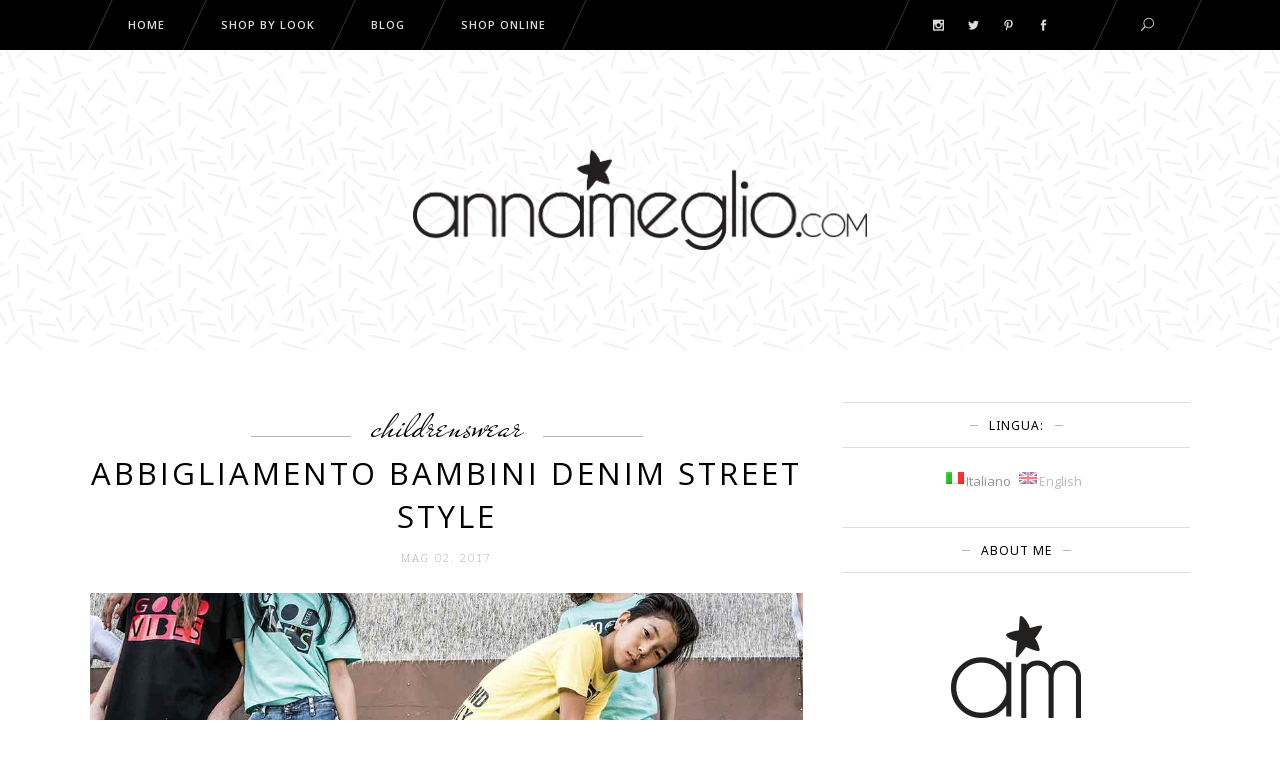

--- FILE ---
content_type: text/html; charset=UTF-8
request_url: http://news.annameglio.com/tag/jeans/
body_size: 13563
content:
<!DOCTYPE html>
<html lang="it-IT">
<head>
        	
        <meta charset="UTF-8"/>
        
        <link rel="profile" href="http://gmpg.org/xfn/11"/>
        <link rel="pingback" href="http://news.annameglio.com/xmlrpc.php"/>

                    <link rel="shortcut icon" type="image/x-icon" href="http://news.annameglio.com/wp-content/uploads/2015/12/apple-touch-icon-114x114.png">
            <link rel="apple-touch-icon" href="http://news.annameglio.com/wp-content/uploads/2015/12/apple-touch-icon-114x114.png" />
        
                <meta name="viewport" content="width=device-width,initial-scale=1,user-scalable=no">
        	
	<meta name='robots' content='index, follow, max-image-preview:large, max-snippet:-1, max-video-preview:-1' />

	<!-- This site is optimized with the Yoast SEO plugin v19.7.2 - https://yoast.com/wordpress/plugins/seo/ -->
	<title>jeans Archivi - Annameglio | Blog</title>
	<link rel="canonical" href="http://news.annameglio.com/tag/jeans/" />
	<meta property="og:locale" content="it_IT" />
	<meta property="og:type" content="article" />
	<meta property="og:title" content="jeans Archivi - Annameglio | Blog" />
	<meta property="og:url" content="http://news.annameglio.com/tag/jeans/" />
	<meta property="og:site_name" content="Annameglio | Blog" />
	<meta name="twitter:card" content="summary" />
	<meta name="twitter:site" content="@annameglio_com" />
	<script type="application/ld+json" class="yoast-schema-graph">{"@context":"https://schema.org","@graph":[{"@type":"CollectionPage","@id":"http://news.annameglio.com/tag/jeans/","url":"http://news.annameglio.com/tag/jeans/","name":"jeans Archivi - Annameglio | Blog","isPartOf":{"@id":"http://news.annameglio.com/#website"},"primaryImageOfPage":{"@id":"http://news.annameglio.com/tag/jeans/#primaryimage"},"image":{"@id":"http://news.annameglio.com/tag/jeans/#primaryimage"},"thumbnailUrl":"http://news.annameglio.com/wp-content/uploads/2017/04/diesel-kids-abbigliamento-denim-bambino.jpg","breadcrumb":{"@id":"http://news.annameglio.com/tag/jeans/#breadcrumb"},"inLanguage":"it-IT"},{"@type":"ImageObject","inLanguage":"it-IT","@id":"http://news.annameglio.com/tag/jeans/#primaryimage","url":"http://news.annameglio.com/wp-content/uploads/2017/04/diesel-kids-abbigliamento-denim-bambino.jpg","contentUrl":"http://news.annameglio.com/wp-content/uploads/2017/04/diesel-kids-abbigliamento-denim-bambino.jpg","width":1110,"height":735,"caption":"Abbigliamento denim bambino e bambina shop online"},{"@type":"BreadcrumbList","@id":"http://news.annameglio.com/tag/jeans/#breadcrumb","itemListElement":[{"@type":"ListItem","position":1,"name":"Home","item":"http://news.annameglio.com/"},{"@type":"ListItem","position":2,"name":"jeans"}]},{"@type":"WebSite","@id":"http://news.annameglio.com/#website","url":"http://news.annameglio.com/","name":"Annameglio | Blog","description":"","potentialAction":[{"@type":"SearchAction","target":{"@type":"EntryPoint","urlTemplate":"http://news.annameglio.com/?s={search_term_string}"},"query-input":"required name=search_term_string"}],"inLanguage":"it-IT"}]}</script>
	<!-- / Yoast SEO plugin. -->


<link rel='dns-prefetch' href='//maps.googleapis.com' />
<link rel='dns-prefetch' href='//fonts.googleapis.com' />
<link rel='dns-prefetch' href='//s.w.org' />
<link rel="alternate" type="application/rss+xml" title="Annameglio | Blog &raquo; Feed" href="http://news.annameglio.com/feed/" />
<link rel="alternate" type="application/rss+xml" title="Annameglio | Blog &raquo; Feed dei commenti" href="http://news.annameglio.com/comments/feed/" />
<link rel="alternate" type="application/rss+xml" title="Annameglio | Blog &raquo; jeans Feed del tag" href="http://news.annameglio.com/tag/jeans/feed/" />
<script type="text/javascript">
window._wpemojiSettings = {"baseUrl":"https:\/\/s.w.org\/images\/core\/emoji\/14.0.0\/72x72\/","ext":".png","svgUrl":"https:\/\/s.w.org\/images\/core\/emoji\/14.0.0\/svg\/","svgExt":".svg","source":{"concatemoji":"http:\/\/news.annameglio.com\/wp-includes\/js\/wp-emoji-release.min.js?ver=6.0.11"}};
/*! This file is auto-generated */
!function(e,a,t){var n,r,o,i=a.createElement("canvas"),p=i.getContext&&i.getContext("2d");function s(e,t){var a=String.fromCharCode,e=(p.clearRect(0,0,i.width,i.height),p.fillText(a.apply(this,e),0,0),i.toDataURL());return p.clearRect(0,0,i.width,i.height),p.fillText(a.apply(this,t),0,0),e===i.toDataURL()}function c(e){var t=a.createElement("script");t.src=e,t.defer=t.type="text/javascript",a.getElementsByTagName("head")[0].appendChild(t)}for(o=Array("flag","emoji"),t.supports={everything:!0,everythingExceptFlag:!0},r=0;r<o.length;r++)t.supports[o[r]]=function(e){if(!p||!p.fillText)return!1;switch(p.textBaseline="top",p.font="600 32px Arial",e){case"flag":return s([127987,65039,8205,9895,65039],[127987,65039,8203,9895,65039])?!1:!s([55356,56826,55356,56819],[55356,56826,8203,55356,56819])&&!s([55356,57332,56128,56423,56128,56418,56128,56421,56128,56430,56128,56423,56128,56447],[55356,57332,8203,56128,56423,8203,56128,56418,8203,56128,56421,8203,56128,56430,8203,56128,56423,8203,56128,56447]);case"emoji":return!s([129777,127995,8205,129778,127999],[129777,127995,8203,129778,127999])}return!1}(o[r]),t.supports.everything=t.supports.everything&&t.supports[o[r]],"flag"!==o[r]&&(t.supports.everythingExceptFlag=t.supports.everythingExceptFlag&&t.supports[o[r]]);t.supports.everythingExceptFlag=t.supports.everythingExceptFlag&&!t.supports.flag,t.DOMReady=!1,t.readyCallback=function(){t.DOMReady=!0},t.supports.everything||(n=function(){t.readyCallback()},a.addEventListener?(a.addEventListener("DOMContentLoaded",n,!1),e.addEventListener("load",n,!1)):(e.attachEvent("onload",n),a.attachEvent("onreadystatechange",function(){"complete"===a.readyState&&t.readyCallback()})),(e=t.source||{}).concatemoji?c(e.concatemoji):e.wpemoji&&e.twemoji&&(c(e.twemoji),c(e.wpemoji)))}(window,document,window._wpemojiSettings);
</script>
<style type="text/css">
img.wp-smiley,
img.emoji {
	display: inline !important;
	border: none !important;
	box-shadow: none !important;
	height: 1em !important;
	width: 1em !important;
	margin: 0 0.07em !important;
	vertical-align: -0.1em !important;
	background: none !important;
	padding: 0 !important;
}
</style>
	<style type="text/css">

</style><link rel='stylesheet' id='wp-block-library-css'  href='http://news.annameglio.com/wp-includes/css/dist/block-library/style.min.css?ver=6.0.11' type='text/css' media='all' />
<style id='global-styles-inline-css' type='text/css'>
body{--wp--preset--color--black: #000000;--wp--preset--color--cyan-bluish-gray: #abb8c3;--wp--preset--color--white: #ffffff;--wp--preset--color--pale-pink: #f78da7;--wp--preset--color--vivid-red: #cf2e2e;--wp--preset--color--luminous-vivid-orange: #ff6900;--wp--preset--color--luminous-vivid-amber: #fcb900;--wp--preset--color--light-green-cyan: #7bdcb5;--wp--preset--color--vivid-green-cyan: #00d084;--wp--preset--color--pale-cyan-blue: #8ed1fc;--wp--preset--color--vivid-cyan-blue: #0693e3;--wp--preset--color--vivid-purple: #9b51e0;--wp--preset--gradient--vivid-cyan-blue-to-vivid-purple: linear-gradient(135deg,rgba(6,147,227,1) 0%,rgb(155,81,224) 100%);--wp--preset--gradient--light-green-cyan-to-vivid-green-cyan: linear-gradient(135deg,rgb(122,220,180) 0%,rgb(0,208,130) 100%);--wp--preset--gradient--luminous-vivid-amber-to-luminous-vivid-orange: linear-gradient(135deg,rgba(252,185,0,1) 0%,rgba(255,105,0,1) 100%);--wp--preset--gradient--luminous-vivid-orange-to-vivid-red: linear-gradient(135deg,rgba(255,105,0,1) 0%,rgb(207,46,46) 100%);--wp--preset--gradient--very-light-gray-to-cyan-bluish-gray: linear-gradient(135deg,rgb(238,238,238) 0%,rgb(169,184,195) 100%);--wp--preset--gradient--cool-to-warm-spectrum: linear-gradient(135deg,rgb(74,234,220) 0%,rgb(151,120,209) 20%,rgb(207,42,186) 40%,rgb(238,44,130) 60%,rgb(251,105,98) 80%,rgb(254,248,76) 100%);--wp--preset--gradient--blush-light-purple: linear-gradient(135deg,rgb(255,206,236) 0%,rgb(152,150,240) 100%);--wp--preset--gradient--blush-bordeaux: linear-gradient(135deg,rgb(254,205,165) 0%,rgb(254,45,45) 50%,rgb(107,0,62) 100%);--wp--preset--gradient--luminous-dusk: linear-gradient(135deg,rgb(255,203,112) 0%,rgb(199,81,192) 50%,rgb(65,88,208) 100%);--wp--preset--gradient--pale-ocean: linear-gradient(135deg,rgb(255,245,203) 0%,rgb(182,227,212) 50%,rgb(51,167,181) 100%);--wp--preset--gradient--electric-grass: linear-gradient(135deg,rgb(202,248,128) 0%,rgb(113,206,126) 100%);--wp--preset--gradient--midnight: linear-gradient(135deg,rgb(2,3,129) 0%,rgb(40,116,252) 100%);--wp--preset--duotone--dark-grayscale: url('#wp-duotone-dark-grayscale');--wp--preset--duotone--grayscale: url('#wp-duotone-grayscale');--wp--preset--duotone--purple-yellow: url('#wp-duotone-purple-yellow');--wp--preset--duotone--blue-red: url('#wp-duotone-blue-red');--wp--preset--duotone--midnight: url('#wp-duotone-midnight');--wp--preset--duotone--magenta-yellow: url('#wp-duotone-magenta-yellow');--wp--preset--duotone--purple-green: url('#wp-duotone-purple-green');--wp--preset--duotone--blue-orange: url('#wp-duotone-blue-orange');--wp--preset--font-size--small: 13px;--wp--preset--font-size--medium: 20px;--wp--preset--font-size--large: 36px;--wp--preset--font-size--x-large: 42px;}.has-black-color{color: var(--wp--preset--color--black) !important;}.has-cyan-bluish-gray-color{color: var(--wp--preset--color--cyan-bluish-gray) !important;}.has-white-color{color: var(--wp--preset--color--white) !important;}.has-pale-pink-color{color: var(--wp--preset--color--pale-pink) !important;}.has-vivid-red-color{color: var(--wp--preset--color--vivid-red) !important;}.has-luminous-vivid-orange-color{color: var(--wp--preset--color--luminous-vivid-orange) !important;}.has-luminous-vivid-amber-color{color: var(--wp--preset--color--luminous-vivid-amber) !important;}.has-light-green-cyan-color{color: var(--wp--preset--color--light-green-cyan) !important;}.has-vivid-green-cyan-color{color: var(--wp--preset--color--vivid-green-cyan) !important;}.has-pale-cyan-blue-color{color: var(--wp--preset--color--pale-cyan-blue) !important;}.has-vivid-cyan-blue-color{color: var(--wp--preset--color--vivid-cyan-blue) !important;}.has-vivid-purple-color{color: var(--wp--preset--color--vivid-purple) !important;}.has-black-background-color{background-color: var(--wp--preset--color--black) !important;}.has-cyan-bluish-gray-background-color{background-color: var(--wp--preset--color--cyan-bluish-gray) !important;}.has-white-background-color{background-color: var(--wp--preset--color--white) !important;}.has-pale-pink-background-color{background-color: var(--wp--preset--color--pale-pink) !important;}.has-vivid-red-background-color{background-color: var(--wp--preset--color--vivid-red) !important;}.has-luminous-vivid-orange-background-color{background-color: var(--wp--preset--color--luminous-vivid-orange) !important;}.has-luminous-vivid-amber-background-color{background-color: var(--wp--preset--color--luminous-vivid-amber) !important;}.has-light-green-cyan-background-color{background-color: var(--wp--preset--color--light-green-cyan) !important;}.has-vivid-green-cyan-background-color{background-color: var(--wp--preset--color--vivid-green-cyan) !important;}.has-pale-cyan-blue-background-color{background-color: var(--wp--preset--color--pale-cyan-blue) !important;}.has-vivid-cyan-blue-background-color{background-color: var(--wp--preset--color--vivid-cyan-blue) !important;}.has-vivid-purple-background-color{background-color: var(--wp--preset--color--vivid-purple) !important;}.has-black-border-color{border-color: var(--wp--preset--color--black) !important;}.has-cyan-bluish-gray-border-color{border-color: var(--wp--preset--color--cyan-bluish-gray) !important;}.has-white-border-color{border-color: var(--wp--preset--color--white) !important;}.has-pale-pink-border-color{border-color: var(--wp--preset--color--pale-pink) !important;}.has-vivid-red-border-color{border-color: var(--wp--preset--color--vivid-red) !important;}.has-luminous-vivid-orange-border-color{border-color: var(--wp--preset--color--luminous-vivid-orange) !important;}.has-luminous-vivid-amber-border-color{border-color: var(--wp--preset--color--luminous-vivid-amber) !important;}.has-light-green-cyan-border-color{border-color: var(--wp--preset--color--light-green-cyan) !important;}.has-vivid-green-cyan-border-color{border-color: var(--wp--preset--color--vivid-green-cyan) !important;}.has-pale-cyan-blue-border-color{border-color: var(--wp--preset--color--pale-cyan-blue) !important;}.has-vivid-cyan-blue-border-color{border-color: var(--wp--preset--color--vivid-cyan-blue) !important;}.has-vivid-purple-border-color{border-color: var(--wp--preset--color--vivid-purple) !important;}.has-vivid-cyan-blue-to-vivid-purple-gradient-background{background: var(--wp--preset--gradient--vivid-cyan-blue-to-vivid-purple) !important;}.has-light-green-cyan-to-vivid-green-cyan-gradient-background{background: var(--wp--preset--gradient--light-green-cyan-to-vivid-green-cyan) !important;}.has-luminous-vivid-amber-to-luminous-vivid-orange-gradient-background{background: var(--wp--preset--gradient--luminous-vivid-amber-to-luminous-vivid-orange) !important;}.has-luminous-vivid-orange-to-vivid-red-gradient-background{background: var(--wp--preset--gradient--luminous-vivid-orange-to-vivid-red) !important;}.has-very-light-gray-to-cyan-bluish-gray-gradient-background{background: var(--wp--preset--gradient--very-light-gray-to-cyan-bluish-gray) !important;}.has-cool-to-warm-spectrum-gradient-background{background: var(--wp--preset--gradient--cool-to-warm-spectrum) !important;}.has-blush-light-purple-gradient-background{background: var(--wp--preset--gradient--blush-light-purple) !important;}.has-blush-bordeaux-gradient-background{background: var(--wp--preset--gradient--blush-bordeaux) !important;}.has-luminous-dusk-gradient-background{background: var(--wp--preset--gradient--luminous-dusk) !important;}.has-pale-ocean-gradient-background{background: var(--wp--preset--gradient--pale-ocean) !important;}.has-electric-grass-gradient-background{background: var(--wp--preset--gradient--electric-grass) !important;}.has-midnight-gradient-background{background: var(--wp--preset--gradient--midnight) !important;}.has-small-font-size{font-size: var(--wp--preset--font-size--small) !important;}.has-medium-font-size{font-size: var(--wp--preset--font-size--medium) !important;}.has-large-font-size{font-size: var(--wp--preset--font-size--large) !important;}.has-x-large-font-size{font-size: var(--wp--preset--font-size--x-large) !important;}
</style>
<link rel='stylesheet' id='eltd_tomasdaisy_default_style-css'  href='http://news.annameglio.com/wp-content/themes/tomasdaisy/style.css?ver=6.0.11' type='text/css' media='all' />
<link rel='stylesheet' id='eltd_tomasdaisy_modules_plugins-css'  href='http://news.annameglio.com/wp-content/themes/tomasdaisy/assets/css/plugins.min.css?ver=6.0.11' type='text/css' media='all' />
<link rel='stylesheet' id='eltdf_font_awesome-css'  href='http://news.annameglio.com/wp-content/themes/tomasdaisy/assets/css/font-awesome/css/font-awesome.min.css?ver=6.0.11' type='text/css' media='all' />
<link rel='stylesheet' id='eltdf_font_elegant-css'  href='http://news.annameglio.com/wp-content/themes/tomasdaisy/assets/css/elegant-icons/style.min.css?ver=6.0.11' type='text/css' media='all' />
<link rel='stylesheet' id='eltdf_ion_icons-css'  href='http://news.annameglio.com/wp-content/themes/tomasdaisy/assets/css/ion-icons/css/ionicons.min.css?ver=6.0.11' type='text/css' media='all' />
<link rel='stylesheet' id='eltdf_linea_icons-css'  href='http://news.annameglio.com/wp-content/themes/tomasdaisy/assets/css/linea-icons/style.css?ver=6.0.11' type='text/css' media='all' />
<link rel='stylesheet' id='eltdf_simple_line_icons-css'  href='http://news.annameglio.com/wp-content/themes/tomasdaisy/assets/css/simple-line-icons/simple-line-icons.css?ver=6.0.11' type='text/css' media='all' />
<link rel='stylesheet' id='eltdf_dripicons-css'  href='http://news.annameglio.com/wp-content/themes/tomasdaisy/assets/css/dripicons/dripicons.css?ver=6.0.11' type='text/css' media='all' />
<link rel='stylesheet' id='mediaelement-css'  href='http://news.annameglio.com/wp-includes/js/mediaelement/mediaelementplayer-legacy.min.css?ver=4.2.16' type='text/css' media='all' />
<link rel='stylesheet' id='wp-mediaelement-css'  href='http://news.annameglio.com/wp-includes/js/mediaelement/wp-mediaelement.min.css?ver=6.0.11' type='text/css' media='all' />
<link rel='stylesheet' id='eltd_tomasdaisy_tomas-css'  href='http://news.annameglio.com/wp-content/themes/tomasdaisy/assets/css/tomas.min.css?ver=6.0.11' type='text/css' media='all' />
<link rel='stylesheet' id='eltd_tomasdaisy_style_dynamic-css'  href='http://news.annameglio.com/wp-content/themes/tomasdaisy/assets/css/style_dynamic.css?ver=1571677917' type='text/css' media='all' />
<link rel='stylesheet' id='eltd_tomasdaisy_tomas_responsive-css'  href='http://news.annameglio.com/wp-content/themes/tomasdaisy/assets/css/tomas-responsive.min.css?ver=6.0.11' type='text/css' media='all' />
<link rel='stylesheet' id='eltd_tomasdaisy_style_dynamic_responsive-css'  href='http://news.annameglio.com/wp-content/themes/tomasdaisy/assets/css/style_dynamic_responsive.css?ver=1571677917' type='text/css' media='all' />
<link rel='stylesheet' id='js_composer_front-css'  href='http://news.annameglio.com/wp-content/plugins/js_composer/assets/css/js_composer.min.css?ver=4.8.0.1' type='text/css' media='all' />
<link crossorigin="anonymous" rel='stylesheet' id='eltd_tomasdaisy_google_fonts-css'  href='https://fonts.googleapis.com/css?family=Open+Sans%3A100%2C100italic%2C200%2C200italic%2C300%2C300italic%2C400%2C400italic%2C500%2C500italic%2C600%2C600italic%2C700%2C700italic%2C800%2C800italic%2C900%2C900italic%7CNoto+Serif%3A100%2C100italic%2C200%2C200italic%2C300%2C300italic%2C400%2C400italic%2C500%2C500italic%2C600%2C600italic%2C700%2C700italic%2C800%2C800italic%2C900%2C900italic%7CNoto+Sans%3A100%2C100italic%2C200%2C200italic%2C300%2C300italic%2C400%2C400italic%2C500%2C500italic%2C600%2C600italic%2C700%2C700italic%2C800%2C800italic%2C900%2C900italic%7CMr+De+Haviland%3A100%2C100italic%2C200%2C200italic%2C300%2C300italic%2C400%2C400italic%2C500%2C500italic%2C600%2C600italic%2C700%2C700italic%2C800%2C800italic%2C900%2C900italic%7COpen+Sans%3A100%2C100italic%2C200%2C200italic%2C300%2C300italic%2C400%2C400italic%2C500%2C500italic%2C600%2C600italic%2C700%2C700italic%2C800%2C800italic%2C900%2C900italic&#038;subset=latin%2Clatin-ext&#038;ver=1.0.0' type='text/css' media='all' />
<link rel='stylesheet' id='foobox-1-2-min-css'  href='http://news.annameglio.com/wp-content/plugins/foobox/css/foobox-1.2.min.css?ver=1.1.5' type='text/css' media='all' />
<!--n2css--><script type='text/javascript' src='http://news.annameglio.com/wp-includes/js/jquery/jquery.min.js?ver=3.6.0' id='jquery-core-js'></script>
<script type='text/javascript' src='http://news.annameglio.com/wp-includes/js/jquery/jquery-migrate.min.js?ver=3.3.2' id='jquery-migrate-js'></script>
<script type='text/javascript' src='http://news.annameglio.com/wp-content/plugins/foobox/js/foobox-1.2.min.js?ver=1.1.5' id='foobox-1-2-min-js'></script>
<link rel="https://api.w.org/" href="http://news.annameglio.com/wp-json/" /><link rel="alternate" type="application/json" href="http://news.annameglio.com/wp-json/wp/v2/tags/262" /><link rel="EditURI" type="application/rsd+xml" title="RSD" href="http://news.annameglio.com/xmlrpc.php?rsd" />
<link rel="wlwmanifest" type="application/wlwmanifest+xml" href="http://news.annameglio.com/wp-includes/wlwmanifest.xml" /> 
<meta name="generator" content="WordPress 6.0.11" />
<script type="text/javascript">jQuery(function($) {

  (function( FOOBOX, $, undefined ) {
    FOOBOX.o = {affiliate : { enabled: false }, error: { src: 'http://news.annameglio.com/wp-content/plugins/foobox/img/error.png' }, slideshow: { enabled:true}};
  }( window.FOOBOX = window.FOOBOX || {}, jQuery ));

  $(".gallery").foobox(jQuery.extend(FOOBOX.o, { wordpress: { enabled: true, galleries: true } }));
  $(".wp-caption").foobox(jQuery.extend(FOOBOX.o, { wordpress: { enabled: true, captions: true } }));
  $(document).foobox(FOOBOX.o);
});</script><style type="text/css">
.qtranxs_flag_it {background-image: url(http://news.annameglio.com/wp-content/plugins/qtranslate-x/flags/it.png); background-repeat: no-repeat;}
.qtranxs_flag_en {background-image: url(http://news.annameglio.com/wp-content/plugins/qtranslate-x/flags/gb.png); background-repeat: no-repeat;}
</style>
<link hreflang="it" href="http://news.annameglio.com/it/tag/jeans/" rel="alternate" />
<link hreflang="en" href="http://news.annameglio.com/en/tag/jeans/" rel="alternate" />
<link hreflang="x-default" href="http://news.annameglio.com/tag/jeans/" rel="alternate" />
<meta name="generator" content="qTranslate-X 3.4.6.8" />
<meta name="generator" content="Powered by Visual Composer - drag and drop page builder for WordPress."/>
<!--[if lte IE 9]><link rel="stylesheet" type="text/css" href="http://news.annameglio.com/wp-content/plugins/js_composer/assets/css/vc_lte_ie9.min.css" media="screen"><![endif]--><!--[if IE  8]><link rel="stylesheet" type="text/css" href="http://news.annameglio.com/wp-content/plugins/js_composer/assets/css/vc-ie8.min.css" media="screen"><![endif]--><!-- Nessuna versione HTML AMP disponibile per questo URL. --><noscript><style type="text/css"> .wpb_animate_when_almost_visible { opacity: 1; }</style></noscript></head>

<body class="archive tag tag-jeans tag-262 tomas&amp;daisy-ver-1.3.2  eltdf-blog-installed eltdf-header-type2 eltdf-sticky-header-on-scroll-up eltdf-default-mobile-header eltdf-sticky-up-mobile-header eltdf-dropdown-default eltdf- eltdf-search-covers-header wpb-js-composer js-comp-ver-4.8.0.1 vc_responsive">

<div class="eltdf-wrapper">
    <div class="eltdf-wrapper-inner">
        <form action="http://news.annameglio.com/" class="eltdf-search-cover" method="get">
		<div class="eltdf-container">
		<div class="eltdf-container-inner clearfix">
						<div class="eltdf-form-holder-outer">
				<div class="eltdf-form-holder">
					<div class="eltdf-form-holder-inner">
						<input type="text" placeholder="Search" name="s" class="eltd_search_field" autocomplete="off" />
						<div class="eltdf-search-close">
							<a href="#">
								<span aria-hidden="true" class="eltdf-icon-font-elegant icon_close " ></span>							</a>
						</div>
					</div>
				</div>
			</div>
					</div>
	</div>
	</form>
<header class="eltdf-page-header">
        <div class="eltdf-menu-area">
                <div class="eltdf-grid">
                    <form action="http://news.annameglio.com/" class="eltdf-search-cover" method="get">
		<div class="eltdf-container">
		<div class="eltdf-container-inner clearfix">
						<div class="eltdf-form-holder-outer">
				<div class="eltdf-form-holder">
					<div class="eltdf-form-holder-inner">
						<input type="text" placeholder="Search" name="s" class="eltd_search_field" autocomplete="off" />
						<div class="eltdf-search-close">
							<a href="#">
								<span aria-hidden="true" class="eltdf-icon-font-elegant icon_close " ></span>							</a>
						</div>
					</div>
				</div>
			</div>
					</div>
	</div>
	</form>            <div class="eltdf-vertical-align-containers">
                <div class="eltdf-position-center">
                                            <div class="eltdf-mobile-menu-opener">
                            <a href="javascript:void(0)">
                                <span class="eltdf-mobile-opener-icon-holder">
                                    <i class="eltdf-icon-font-awesome fa fa-bars " ></i>                                </span>
                            </a>
                        </div>
                                        <div class="eltdf-position-center-inner">
                        
<nav class="eltdf-main-menu eltdf-drop-down eltdf-default-nav">
    <ul id="menu-main-menu" class="clearfix"><li id="nav-menu-item-1156" class="menu-item menu-item-type-custom menu-item-object-custom menu-item-home  narrow"><a href="http://news.annameglio.com" class=""><span class="item_outer"><span class="item_inner"><span class="menu_icon_wrapper"><i class="menu_icon blank fa"></i></span><span class="item_text">Home</span></span><span class="plus"></span></span></a></li>
<li id="nav-menu-item-1204" class="menu-item menu-item-type-taxonomy menu-item-object-category  narrow"><a href="http://news.annameglio.com/category/shop-by-look/" class=""><span class="item_outer"><span class="item_inner"><span class="menu_icon_wrapper"><i class="menu_icon blank fa"></i></span><span class="item_text">Shop by Look</span></span><span class="plus"></span></span></a></li>
<li id="nav-menu-item-1205" class="menu-item menu-item-type-taxonomy menu-item-object-category menu-item-has-children  has_sub narrow"><a href="http://news.annameglio.com/category/blog/" class=""><span class="item_outer"><span class="item_inner"><span class="menu_icon_wrapper"><i class="menu_icon blank fa"></i></span><span class="item_text">Blog</span></span><span class="plus"></span></span></a>
<div class="second"><div class="inner"><ul>
	<li id="nav-menu-item-1206" class="menu-item menu-item-type-taxonomy menu-item-object-category "><a href="http://news.annameglio.com/category/blog/focus-on/" class=""><span class="item_outer"><span class="item_inner"><span class="menu_icon_wrapper"><i class="menu_icon blank fa"></i></span><span class="item_text">Focus On</span></span><span class="plus"></span></span></a></li>
	<li id="nav-menu-item-1207" class="menu-item menu-item-type-taxonomy menu-item-object-category "><a href="http://news.annameglio.com/category/blog/boutique-events/" class=""><span class="item_outer"><span class="item_inner"><span class="menu_icon_wrapper"><i class="menu_icon blank fa"></i></span><span class="item_text">Boutique events</span></span><span class="plus"></span></span></a></li>
</ul></div></div>
</li>
<li id="nav-menu-item-963" class="menu-item menu-item-type-custom menu-item-object-custom  narrow"><a title="Abbigliamento Bambini Firmato Online" rel="nofollow" href="https://www.annameglio.com/" class=""><span class="item_outer"><span class="item_inner"><span class="menu_icon_wrapper"><i class="menu_icon null fa"></i></span><span class="item_text">Shop Online</span></span><span class="plus"></span></span></a></li>
</ul></nav>

                        
<nav class="eltdf-mobile-nav">
    <div class="eltdf-grid">
        <ul id="menu-main-menu-1" class=""><li id="mobile-menu-item-1156" class="menu-item menu-item-type-custom menu-item-object-custom menu-item-home "><a href="http://news.annameglio.com" class=""><span>Home</span></a></li>
<li id="mobile-menu-item-1204" class="menu-item menu-item-type-taxonomy menu-item-object-category "><a href="http://news.annameglio.com/category/shop-by-look/" class=""><span>Shop by Look</span></a></li>
<li id="mobile-menu-item-1205" class="menu-item menu-item-type-taxonomy menu-item-object-category menu-item-has-children  has_sub"><a href="http://news.annameglio.com/category/blog/" class=""><span>Blog</span></a><span class="mobile_arrow"><i class="eltdf-sub-arrow fa fa-angle-right"></i><i class="fa fa-angle-down"></i></span>
<ul class="sub_menu">
	<li id="mobile-menu-item-1206" class="menu-item menu-item-type-taxonomy menu-item-object-category "><a href="http://news.annameglio.com/category/blog/focus-on/" class=""><span>Focus On</span></a></li>
	<li id="mobile-menu-item-1207" class="menu-item menu-item-type-taxonomy menu-item-object-category "><a href="http://news.annameglio.com/category/blog/boutique-events/" class=""><span>Boutique events</span></a></li>
</ul>
</li>
<li id="mobile-menu-item-963" class="menu-item menu-item-type-custom menu-item-object-custom "><a title="Abbigliamento Bambini Firmato Online" rel="nofollow" href="https://www.annameglio.com/" class=""><span>Shop Online</span></a></li>
</ul>    </div>
</nav>

                    </div>
                </div>
                <div class="eltdf-position-right">
                    <div class="eltdf-position-right-inner">
                                                    <div id="text-7" class="widget widget_text eltdf-right-from-main-menu-widget">			<div class="textwidget">
    <span class="eltdf-icon-shortcode normal" style="margin:  0 21px 0 0" data-hover-color="#797979" data-color="#e1dcdb">
                    <a href="http://instagram.com/annameglio_com/" target="_blank" rel="noopener">
        
        <span aria-hidden="true" class="eltdf-icon-font-elegant social_instagram eltdf-icon-element" style="color: #e1dcdb;font-size:11px" ></span>
                    </a>
            </span>


    <span class="eltdf-icon-shortcode normal" style="margin:  0 21px 0 0" data-hover-color="#797979" data-color="#e1dcdb">
                    <a href="https://twitter.com/annameglio_com" target="_blank" rel="noopener">
        
        <span aria-hidden="true" class="eltdf-icon-font-elegant social_twitter eltdf-icon-element" style="color: #e1dcdb;font-size:11px" ></span>
                    </a>
            </span>


    <span class="eltdf-icon-shortcode normal" style="margin:  0 21px 0 0" data-hover-color="#797979" data-color="#e1dcdb">
                    <a href="https://www.pinterest.com/annameglio/" target="_blank" rel="noopener">
        
        <span aria-hidden="true" class="eltdf-icon-font-elegant social_pinterest eltdf-icon-element" style="color: #e1dcdb;font-size:11px" ></span>
                    </a>
            </span>


    <span class="eltdf-icon-shortcode normal" style="margin:  0 21px 0 0" data-hover-color="#797979" data-color="#e1dcdb">
                    <a href="https://www.facebook.com/ANNAMEGLIO.news" target="_blank" rel="noopener">
        
        <span aria-hidden="true" class="eltdf-icon-font-elegant social_facebook eltdf-icon-element" style="color: #e1dcdb;font-size:11px" ></span>
                    </a>
            </span>

</div>
		</div>
        <div class="widget eltdf-search-opener-holder">
            <a                 data-icon-close-same-position="yes"                                class="eltdf-search-opener" href="javascript:void(0)">
                <span aria-hidden="true" class="eltdf-icon-font-elegant icon_search " ></span>                            </a>
        </div>
                                                </div>
                </div>
            </div>
                </div>
            </div>
        <div class="eltdf-logo-area" style=";;">
                    <div class="eltdf-logo-floating-background" data-direction="top-left-bottom-right" data-zig-zag="yes" data-random-size="no" data-speed="8"   >
                <div class="eltdf-logo-floating-background-inner s-bei-1"></div>
                <div class="eltdf-logo-floating-background-inner s-bei-2"></div>
            </div>
                        <div class="eltdf-grid">
                    <div class="eltdf-vertical-align-containers">
                <div class="eltdf-position-center">
                    <div class="eltdf-position-center-inner">
                        
<div class="eltdf-logo-wrapper">
    <a href="http://news.annameglio.com/" style="height: 100px;">
        <img class="eltdf-normal-logo" src="http://news.annameglio.com/wp-content/uploads/2019/10/logo-stampa-vettoriale-1.png" alt="logo"/>
                    </a>
</div>

                    </div>
                </div>
            </div>
                </div>
            </div>
    
<div class="eltdf-sticky-header">
        <div class="eltdf-sticky-holder">
            <div class="eltdf-grid">
                        <div class=" eltdf-vertical-align-containers">
                <div class="eltdf-position-left">
                                            <div class="eltdf-mobile-menu-opener">
                            <a href="javascript:void(0)">
                                <span class="eltdf-mobile-opener-icon-holder">
                                    <i class="eltdf-icon-font-awesome fa fa-bars " ></i>                                </span>
                            </a>
                        </div>
                                        <div class="eltdf-position-left-inner">
                        
	<nav class="eltdf-main-menu eltdf-drop-down eltdf-sticky-nav">
		<ul id="menu-main-menu-2" class="clearfix"><li id="sticky-nav-menu-item-1156" class="menu-item menu-item-type-custom menu-item-object-custom menu-item-home  narrow"><a href="http://news.annameglio.com" class=""><span class="item_outer"><span class="item_inner"><span class="menu_icon_wrapper"><i class="menu_icon blank fa"></i></span><span class="item_text">Home</span></span><span class="plus"></span></span></a></li>
<li id="sticky-nav-menu-item-1204" class="menu-item menu-item-type-taxonomy menu-item-object-category  narrow"><a href="http://news.annameglio.com/category/shop-by-look/" class=""><span class="item_outer"><span class="item_inner"><span class="menu_icon_wrapper"><i class="menu_icon blank fa"></i></span><span class="item_text">Shop by Look</span></span><span class="plus"></span></span></a></li>
<li id="sticky-nav-menu-item-1205" class="menu-item menu-item-type-taxonomy menu-item-object-category menu-item-has-children  has_sub narrow"><a href="http://news.annameglio.com/category/blog/" class=""><span class="item_outer"><span class="item_inner"><span class="menu_icon_wrapper"><i class="menu_icon blank fa"></i></span><span class="item_text">Blog</span></span><span class="plus"></span></span></a>
<div class="second"><div class="inner"><ul>
	<li id="sticky-nav-menu-item-1206" class="menu-item menu-item-type-taxonomy menu-item-object-category "><a href="http://news.annameglio.com/category/blog/focus-on/" class=""><span class="item_outer"><span class="item_inner"><span class="menu_icon_wrapper"><i class="menu_icon blank fa"></i></span><span class="item_text">Focus On</span></span><span class="plus"></span></span></a></li>
	<li id="sticky-nav-menu-item-1207" class="menu-item menu-item-type-taxonomy menu-item-object-category "><a href="http://news.annameglio.com/category/blog/boutique-events/" class=""><span class="item_outer"><span class="item_inner"><span class="menu_icon_wrapper"><i class="menu_icon blank fa"></i></span><span class="item_text">Boutique events</span></span><span class="plus"></span></span></a></li>
</ul></div></div>
</li>
<li id="sticky-nav-menu-item-963" class="menu-item menu-item-type-custom menu-item-object-custom  narrow"><a title="Abbigliamento Bambini Firmato Online" rel="nofollow" href="https://www.annameglio.com/" class=""><span class="item_outer"><span class="item_inner"><span class="menu_icon_wrapper"><i class="menu_icon null fa"></i></span><span class="item_text">Shop Online</span></span><span class="plus"></span></span></a></li>
</ul>	</nav>

                        
	<nav class="eltdf-mobile-nav">
		<div class="eltdf-grid">
			<ul id="menu-main-menu-3" class=""><li id="sticky-mobile-menu-item-1156" class="menu-item menu-item-type-custom menu-item-object-custom menu-item-home "><a href="http://news.annameglio.com" class=""><span>Home</span></a></li>
<li id="sticky-mobile-menu-item-1204" class="menu-item menu-item-type-taxonomy menu-item-object-category "><a href="http://news.annameglio.com/category/shop-by-look/" class=""><span>Shop by Look</span></a></li>
<li id="sticky-mobile-menu-item-1205" class="menu-item menu-item-type-taxonomy menu-item-object-category menu-item-has-children  has_sub"><a href="http://news.annameglio.com/category/blog/" class=""><span>Blog</span></a><span class="mobile_arrow"><i class="eltdf-sub-arrow fa fa-angle-right"></i><i class="fa fa-angle-down"></i></span>
<ul class="sub_menu">
	<li id="sticky-mobile-menu-item-1206" class="menu-item menu-item-type-taxonomy menu-item-object-category "><a href="http://news.annameglio.com/category/blog/focus-on/" class=""><span>Focus On</span></a></li>
	<li id="sticky-mobile-menu-item-1207" class="menu-item menu-item-type-taxonomy menu-item-object-category "><a href="http://news.annameglio.com/category/blog/boutique-events/" class=""><span>Boutique events</span></a></li>
</ul>
</li>
<li id="sticky-mobile-menu-item-963" class="menu-item menu-item-type-custom menu-item-object-custom "><a title="Abbigliamento Bambini Firmato Online" rel="nofollow" href="https://www.annameglio.com/" class=""><span>Shop Online</span></a></li>
</ul>		</div>
	</nav>

                    </div>
                </div>
                <div class="eltdf-position-right">
                    <div class="eltdf-position-right-inner">
                                            </div>
                </div>
            </div>
                    </div>
            </div>
</div>

</header>


                    <a id='eltdf-back-to-top'  href='#'>
                <span class="eltdf-back-to-top-text">
                    to top                </span>
            </a>
        		
		<div class="eltdf-content" >
            <div class="eltdf-content-inner"><div class="eltdf-container">
	<div class="eltdf-container-inner clearfix">
		
	<div class="eltdf-two-columns-66-33 clearfix">
		<div class="eltdf-column1 eltdf-content-left-from-sidebar">
			<div class="eltdf-column-inner">
				<div class="eltdf-blog-holder eltdf-blog-type-standard">
	<article id="post-2481" class="post-2481 post type-post status-publish format-standard has-post-thumbnail hentry category-childrenswear tag-diesel tag-disquared2 tag-jeans tag-monnalisa tag-stella-mccartney">
	<div class="eltdf-post-content">
		<div class="eltdf-post-header">
			<div class="eltdf-post-category">
	<div class="eltdf-post-info-category"><a href="http://news.annameglio.com/category/childrenswear/" rel="category tag">Childrenswear</a></div></div>			<h2 class="eltdf-post-title">
	<a href="http://news.annameglio.com/abbigliamento-bambini-denim-street-style/" title="Abbigliamento Bambini  Denim Street Style">Abbigliamento Bambini  Denim Street Style</a>
</h2>			<div class="eltdf-post-info">
	<div class="eltdf-post-info-date">
	<h6>
		<a href ="http://news.annameglio.com/2017/05/02/">
			<span>
				mag 02. 2017			</span>
		</a>
	</h6>
</div></div>
		</div>
			<div class="eltdf-post-image">
		<a href="http://news.annameglio.com/abbigliamento-bambini-denim-street-style/" title="Abbigliamento Bambini  Denim Street Style">
			<img width="1110" height="735" src="http://news.annameglio.com/wp-content/uploads/2017/04/diesel-kids-abbigliamento-denim-bambino.jpg" class="attachment-full size-full wp-post-image" alt="Abbigliamento denim bambino e bambina shop online" srcset="http://news.annameglio.com/wp-content/uploads/2017/04/diesel-kids-abbigliamento-denim-bambino.jpg 1110w, http://news.annameglio.com/wp-content/uploads/2017/04/diesel-kids-abbigliamento-denim-bambino-300x199.jpg 300w, http://news.annameglio.com/wp-content/uploads/2017/04/diesel-kids-abbigliamento-denim-bambino-768x509.jpg 768w, http://news.annameglio.com/wp-content/uploads/2017/04/diesel-kids-abbigliamento-denim-bambino-1024x678.jpg 1024w" sizes="(max-width: 1110px) 100vw, 1110px" />		</a>
			</div>
		<div class="eltdf-post-text">
			<div class="eltdf-post-text-inner">
				<p class="eltdf-post-excerpt">Abbigliamento "Street Style" e Denim per i nostri bimbi, un assoluto "must  have" per la moda Primavera Estate 2017. Come non citare subito le Collezioni Denim firmate Diesel Kid,  un grande ritorno nelle Boutique Anna Meglio! Sono arrivati in boutique i mitici JoggJeans Diesel Kid, tessuti denim lisci come la seta, un mix di stile e comodità e lavaggi esclusivi che donano originalità ad ogni singolo capo dei nostri ragazzi. Pensiamo ad esempio agli audaci jeans bermuda a gamba larga  e orlo vivo, in piena sintonia con il motto della campagna Diesel Kid Primavera Estate 2017 : “Play hard or don’t play at all”! Denim di altissima qualità, trattamenti vintage con strappi a regola d'arte per Disquared2 Kids; non ha certamente bisogno di presentazioni l'iconico e...</p><a href="http://news.annameglio.com/abbigliamento-bambini-denim-street-style/" target="_self"  class="eltdf-btn eltdf-btn-default eltdf-btn-underline"  >    <span class="eltdf-btn-text">Continue reading</span>    </a>			</div>
		</div>
		<div class="eltdf-post-footer clearfix">
			<div class="eltdf-author-holder">
				<div class="eltdf-post-info-author"><a class="eltdf-post-info-author-link" href="http://news.annameglio.com/author/adminannameglio/">editorial-staff@annameglio</a></div>
			</div>
			<div class="eltdf-comments-share-holder">
				<div class ="eltdf-blog-share">
	<div class="eltdf-social-share-holder-outer eltdf-list clearfix ">
	<div class="eltdf-social-share-holder eltdf-list">
		<ul>
			<li class="eltdf-facebook-share">
	<a class="eltdf-share-link" href="#" onclick="window.open('http://www.facebook.com/sharer.php?s=100&amp;p[title]=Abbigliamento+Bambini++Denim+Street+Style&amp;p[url]=http%3A%2F%2Fnews.annameglio.com%2Fabbigliamento-bambini-denim-street-style%2F&amp;p[images][0]=http://news.annameglio.com/wp-content/uploads/2017/04/diesel-kids-abbigliamento-denim-bambino.jpg&amp;p[summary]=Abbigliamento+%26%238220%3BStreet+Style%26%238221%3B+e+Denim+per+i+nostri+bimbi%2C+un+assoluto+%26%238220%3Bmust+%C2%A0have%26%238221%3B+per+la+moda%C2%A0Primavera+Estate+2017.+Come+non+citare+subito+le%C2%A0Collezioni+Denim%C2%A0firmate+Diesel+Kid%2C+%C2%A0un+grande+ritorno+nelle+Boutique+Anna+Meglio%21+Sono+arrivati+in+boutique+i+mitici+JoggJeans+Diesel+Kid%2C+tessuti+denim+lisci...', 'sharer', 'toolbar=0,status=0,width=620,height=280');">
					<span class="eltdf-social-network-icon social_facebook"></span>
			</a>
</li><li class="eltdf-twitter-share">
	<a class="eltdf-share-link" href="#" onclick="window.open('http://twitter.com/home?status=Abbigliamento+%26%238220%3BStreet+Style%26%238221%3B+e+Denim+per+i+nostri+bimbi%2C+un+assoluto+%26%238220%3Bmust+%C2%A0have%26%238221%3B+per+la+http://news.annameglio.com/abbigliamento-bambini-denim-street-style/', 'popupwindow','scrollbars=yes,width=800,height=400');">
					<span class="eltdf-social-network-icon social_twitter"></span>
			</a>
</li><li class="eltdf-tumblr-share">
	<a class="eltdf-share-link" href="#" onclick="popUp=window.open('http://www.tumblr.com/share/link?url=http%3A%2F%2Fnews.annameglio.com%2Fabbigliamento-bambini-denim-street-style%2F&amp;name=Abbigliamento+Bambini++Denim+Street+Style&amp;description=Abbigliamento+%26%238220%3BStreet+Style%26%238221%3B+e+Denim+per+i+nostri+bimbi%2C+un+assoluto+%26%238220%3Bmust+%C2%A0have%26%238221%3B+per+la+moda%C2%A0Primavera+Estate+2017.+Come+non+citare+subito+le%C2%A0Collezioni+Denim%C2%A0firmate+Diesel+Kid%2C+%C2%A0un+grande+ritorno+nelle+Boutique+Anna+Meglio%21+Sono+arrivati+in+boutique+i+mitici+JoggJeans+Diesel+Kid%2C+tessuti+denim+lisci...', 'popupwindow', 'scrollbars=yes,width=800,height=400');popUp.focus();return false;">
					<span class="eltdf-social-network-icon social_tumblr"></span>
			</a>
</li><li class="eltdf-pinterest-share">
	<a class="eltdf-share-link" href="#" onclick="popUp=window.open('http://pinterest.com/pin/create/button/?url=http%3A%2F%2Fnews.annameglio.com%2Fabbigliamento-bambini-denim-street-style%2F&amp;description=Abbigliamento Bambini  Denim Street Style&amp;media=http%3A%2F%2Fnews.annameglio.com%2Fwp-content%2Fuploads%2F2017%2F04%2Fdiesel-kids-abbigliamento-denim-bambino.jpg', 'popupwindow', 'scrollbars=yes,width=800,height=400');popUp.focus();return false;">
					<span class="eltdf-social-network-icon social_pinterest"></span>
			</a>
</li>		</ul>
	</div>
</div></div>				<div class="eltdf-post-info-comments-holder">
	<a class="eltdf-post-info-comments" href="http://news.annameglio.com/abbigliamento-bambini-denim-street-style/?noamp=mobile#respond" target="_self"><span class="icon_comment"></span>  0 Comments</a>
</div>
			</div>
		</div>
	</div>
</article>	<div class="eltdf-pagination"><div class="eltdf-pagination-next"></div><div class="eltdf-pagination-prev"></div></div></div>
							</div>
		</div>
		<div class="eltdf-column2">
			<div class="eltdf-column-inner">
    <aside class="eltdf-sidebar">
        <style type="text/css">
.qtranxs_widget ul { margin: 0; }
.qtranxs_widget ul li
{
display: inline!important; /* horizontal list, use "list-item" or other appropriate value for vertical list */
list-style-type: none; /* use "initial" or other to enable bullets */
margin: 0 5px 0 0; /* adjust spacing between items */
opacity: 0.5;
-o-transition: 1s ease opacity;
-moz-transition: 1s ease opacity;
-webkit-transition: 1s ease opacity;
transition: 1s ease opacity;
}
/* .qtranxs_widget ul li span { margin: 0 5px 0 0; } */ /* other way to control spacing */
.qtranxs_widget ul li.active { opacity: 0.8; }
.qtranxs_widget ul li:hover { opacity: 1; }
.qtranxs_widget img { box-shadow: none; vertical-align: middle; display: initial; }
.qtranxs_flag { height:12px; width:18px; display:block; }
.qtranxs_flag_and_text { padding-left:20px; }
.qtranxs_flag span { display:none; }
</style>
<div id="qtranslate-2" class="widget qtranxs_widget"><div class="widget-title-holder"><h5 class="widget-title">Lingua:</h5></div>
<ul class="language-chooser language-chooser-both qtranxs_language_chooser" id="qtranslate-2-chooser">
<li class="active"><a href="http://news.annameglio.com/it/tag/jeans/" class="qtranxs_flag_it qtranxs_flag_and_text" title="Italiano (it)"><span>Italiano</span></a></li>
<li><a href="http://news.annameglio.com/en/tag/jeans/" class="qtranxs_flag_en qtranxs_flag_and_text" title="English (en)"><span>English</span></a></li>
</ul><div class="qtranxs_widget_end"></div>
</div><div id="text-2" class="widget widget_text"><div class="widget-title-holder"><h5 class="widget-title">About me</h5></div>			<div class="textwidget"><img src="http://news.annameglio.com/wp-content/uploads/2015/12/apple-touch-icon-114x114.png" alt="Anna Meglio - Abbigliamento Bambini Online"/>
<p>Annameglio da tre generazioni offre un mix ampio e accattivante di prodotti moda per bambini e teen-ager ispirato da brand del Made in Italy e da fashion designer internazionali. </p></div>
		</div><div id="search-5" class="widget widget_search"><form method="get" id="searchform" action="http://news.annameglio.com/">
    <div><label class="screen-reader-text" for="s">Search for:</label>
        <input type="text" value="" placeholder="Search" name="s" id="s" />
        <input type="submit" id="searchsubmit" value="&#xe090;" />
    </div>
</form></div><div id="tag_cloud-3" class="widget widget_tag_cloud"><div class="widget-title-holder"><h5 class="widget-title">Tags</h5></div><div class="tagcloud"><a href="http://news.annameglio.com/tag/abbigliamento/" class="tag-cloud-link tag-link-2 tag-link-position-1" style="font-size: 11.5pt;" aria-label="abbigliamento (5 elementi)">abbigliamento</a>
<a href="http://news.annameglio.com/tag/abiti/" class="tag-cloud-link tag-link-3 tag-link-position-2" style="font-size: 14.805555555556pt;" aria-label="Abiti (8 elementi)">Abiti</a>
<a href="http://news.annameglio.com/tag/abiti-cerimonia/" class="tag-cloud-link tag-link-311 tag-link-position-3" style="font-size: 14.805555555556pt;" aria-label="abiti cerimonia (8 elementi)">abiti cerimonia</a>
<a href="http://news.annameglio.com/tag/ai16/" class="tag-cloud-link tag-link-245 tag-link-position-4" style="font-size: 13.833333333333pt;" aria-label="AI16 (7 elementi)">AI16</a>
<a href="http://news.annameglio.com/tag/ai17/" class="tag-cloud-link tag-link-266 tag-link-position-5" style="font-size: 9.9444444444444pt;" aria-label="AI17 (4 elementi)">AI17</a>
<a href="http://news.annameglio.com/tag/ai17-18/" class="tag-cloud-link tag-link-271 tag-link-position-6" style="font-size: 11.5pt;" aria-label="AI17-18 (5 elementi)">AI17-18</a>
<a href="http://news.annameglio.com/tag/ai18-19/" class="tag-cloud-link tag-link-305 tag-link-position-7" style="font-size: 9.9444444444444pt;" aria-label="AI18-19 (4 elementi)">AI18-19</a>
<a href="http://news.annameglio.com/tag/armani/" class="tag-cloud-link tag-link-208 tag-link-position-8" style="font-size: 9.9444444444444pt;" aria-label="Armani (4 elementi)">Armani</a>
<a href="http://news.annameglio.com/tag/autunno-inverno-2016/" class="tag-cloud-link tag-link-144 tag-link-position-9" style="font-size: 9.9444444444444pt;" aria-label="autunno-inverno 2016 (4 elementi)">autunno-inverno 2016</a>
<a href="http://news.annameglio.com/tag/babetess/" class="tag-cloud-link tag-link-225 tag-link-position-10" style="font-size: 9.9444444444444pt;" aria-label="Babe&amp;Tess (4 elementi)">Babe&amp;Tess</a>
<a href="http://news.annameglio.com/tag/bambina/" class="tag-cloud-link tag-link-6 tag-link-position-11" style="font-size: 22pt;" aria-label="Bambina (20 elementi)">Bambina</a>
<a href="http://news.annameglio.com/tag/bambino/" class="tag-cloud-link tag-link-7 tag-link-position-12" style="font-size: 17.333333333333pt;" aria-label="Bambino (11 elementi)">Bambino</a>
<a href="http://news.annameglio.com/tag/battesimo/" class="tag-cloud-link tag-link-8 tag-link-position-13" style="font-size: 8pt;" aria-label="battesimo (3 elementi)">battesimo</a>
<a href="http://news.annameglio.com/tag/burberry/" class="tag-cloud-link tag-link-10 tag-link-position-14" style="font-size: 11.5pt;" aria-label="burberry (5 elementi)">burberry</a>
<a href="http://news.annameglio.com/tag/capospalla/" class="tag-cloud-link tag-link-12 tag-link-position-15" style="font-size: 8pt;" aria-label="capospalla (3 elementi)">capospalla</a>
<a href="http://news.annameglio.com/tag/cerimonia/" class="tag-cloud-link tag-link-101 tag-link-position-16" style="font-size: 18.694444444444pt;" aria-label="cerimonia (13 elementi)">cerimonia</a>
<a href="http://news.annameglio.com/tag/comunione/" class="tag-cloud-link tag-link-16 tag-link-position-17" style="font-size: 12.861111111111pt;" aria-label="Comunione (6 elementi)">Comunione</a>
<a href="http://news.annameglio.com/tag/dolcegabbana/" class="tag-cloud-link tag-link-238 tag-link-position-18" style="font-size: 8pt;" aria-label="Dolce&amp;Gabbana (3 elementi)">Dolce&amp;Gabbana</a>
<a href="http://news.annameglio.com/tag/doudou/" class="tag-cloud-link tag-link-211 tag-link-position-19" style="font-size: 9.9444444444444pt;" aria-label="DouDou (4 elementi)">DouDou</a>
<a href="http://news.annameglio.com/tag/douuod/" class="tag-cloud-link tag-link-149 tag-link-position-20" style="font-size: 12.861111111111pt;" aria-label="douuod (6 elementi)">douuod</a>
<a href="http://news.annameglio.com/tag/formaldress/" class="tag-cloud-link tag-link-209 tag-link-position-21" style="font-size: 8pt;" aria-label="Formal Dress (3 elementi)">Formal Dress</a>
<a href="http://news.annameglio.com/tag/fw21/" class="tag-cloud-link tag-link-331 tag-link-position-22" style="font-size: 8pt;" aria-label="FW21 (3 elementi)">FW21</a>
<a href="http://news.annameglio.com/tag/ggdb/" class="tag-cloud-link tag-link-326 tag-link-position-23" style="font-size: 8pt;" aria-label="GGDB (3 elementi)">GGDB</a>
<a href="http://news.annameglio.com/tag/golden-goose/" class="tag-cloud-link tag-link-212 tag-link-position-24" style="font-size: 15.777777777778pt;" aria-label="Golden Goose (9 elementi)">Golden Goose</a>
<a href="http://news.annameglio.com/tag/herno/" class="tag-cloud-link tag-link-249 tag-link-position-25" style="font-size: 8pt;" aria-label="Herno (3 elementi)">Herno</a>
<a href="http://news.annameglio.com/tag/idee-regalo/" class="tag-cloud-link tag-link-25 tag-link-position-26" style="font-size: 9.9444444444444pt;" aria-label="Idee regalo (4 elementi)">Idee regalo</a>
<a href="http://news.annameglio.com/tag/moda-bambino/" class="tag-cloud-link tag-link-124 tag-link-position-27" style="font-size: 8pt;" aria-label="moda bambino (3 elementi)">moda bambino</a>
<a href="http://news.annameglio.com/tag/moncler/" class="tag-cloud-link tag-link-223 tag-link-position-28" style="font-size: 8pt;" aria-label="Moncler (3 elementi)">Moncler</a>
<a href="http://news.annameglio.com/tag/neonato/" class="tag-cloud-link tag-link-34 tag-link-position-29" style="font-size: 12.861111111111pt;" aria-label="neonato (6 elementi)">neonato</a>
<a href="http://news.annameglio.com/tag/online-shop/" class="tag-cloud-link tag-link-35 tag-link-position-30" style="font-size: 9.9444444444444pt;" aria-label="online shop (4 elementi)">online shop</a>
<a href="http://news.annameglio.com/tag/parka/" class="tag-cloud-link tag-link-37 tag-link-position-31" style="font-size: 8pt;" aria-label="Parka (3 elementi)">Parka</a>
<a href="http://news.annameglio.com/tag/pe-18/" class="tag-cloud-link tag-link-283 tag-link-position-32" style="font-size: 13.833333333333pt;" aria-label="PE-18 (7 elementi)">PE-18</a>
<a href="http://news.annameglio.com/tag/pe17/" class="tag-cloud-link tag-link-260 tag-link-position-33" style="font-size: 8pt;" aria-label="PE17 (3 elementi)">PE17</a>
<a href="http://news.annameglio.com/tag/pe18/" class="tag-cloud-link tag-link-281 tag-link-position-34" style="font-size: 9.9444444444444pt;" aria-label="PE18 (4 elementi)">PE18</a>
<a href="http://news.annameglio.com/tag/pe19/" class="tag-cloud-link tag-link-310 tag-link-position-35" style="font-size: 9.9444444444444pt;" aria-label="PE19 (4 elementi)">PE19</a>
<a href="http://news.annameglio.com/tag/piumini/" class="tag-cloud-link tag-link-91 tag-link-position-36" style="font-size: 8pt;" aria-label="piumini (3 elementi)">piumini</a>
<a href="http://news.annameglio.com/tag/piumino/" class="tag-cloud-link tag-link-84 tag-link-position-37" style="font-size: 8pt;" aria-label="piumino (3 elementi)">piumino</a>
<a href="http://news.annameglio.com/tag/prima-comunione/" class="tag-cloud-link tag-link-309 tag-link-position-38" style="font-size: 9.9444444444444pt;" aria-label="prima comunione (4 elementi)">prima comunione</a>
<a href="http://news.annameglio.com/tag/saldi/" class="tag-cloud-link tag-link-41 tag-link-position-39" style="font-size: 11.5pt;" aria-label="saldi (5 elementi)">saldi</a>
<a href="http://news.annameglio.com/tag/scarpe-2/" class="tag-cloud-link tag-link-80 tag-link-position-40" style="font-size: 8pt;" aria-label="scarpe (3 elementi)">scarpe</a>
<a href="http://news.annameglio.com/tag/sneaker/" class="tag-cloud-link tag-link-42 tag-link-position-41" style="font-size: 8pt;" aria-label="sneaker (3 elementi)">sneaker</a>
<a href="http://news.annameglio.com/tag/sneakers/" class="tag-cloud-link tag-link-106 tag-link-position-42" style="font-size: 8pt;" aria-label="sneakers (3 elementi)">sneakers</a>
<a href="http://news.annameglio.com/tag/ss18/" class="tag-cloud-link tag-link-280 tag-link-position-43" style="font-size: 9.9444444444444pt;" aria-label="SS18 (4 elementi)">SS18</a>
<a href="http://news.annameglio.com/tag/ss22/" class="tag-cloud-link tag-link-336 tag-link-position-44" style="font-size: 9.9444444444444pt;" aria-label="SS22 (4 elementi)">SS22</a>
<a href="http://news.annameglio.com/tag/stella-mccartney/" class="tag-cloud-link tag-link-218 tag-link-position-45" style="font-size: 16.555555555556pt;" aria-label="Stella McCartney (10 elementi)">Stella McCartney</a></div>
</div>
		<div id="recent-posts-4" class="widget widget_recent_entries">
		<div class="widget-title-holder"><h5 class="widget-title">Recent Posts</h5></div>
		<ul>
											<li>
					<a href="http://news.annameglio.com/la-dolcezza-della-primavera-firmata-babe-tess-e-zhoe-tobia/">La Dolcezza della Primavera Firmata Babe &#038; Tess e Zhoe &#038; Tobia</a>
											<span class="post-date">28 aprile 2025</span>
									</li>
											<li>
					<a href="http://news.annameglio.com/abiti-cerimonia-ss25-eleganza-in-miniatura-su-annameglio-com/">Abiti Cerimonia SS25: Eleganza in Miniatura su annameglio.com</a>
											<span class="post-date"> 4 aprile 2025</span>
									</li>
											<li>
					<a href="http://news.annameglio.com/costumi-kids-ss25-i-must-have-per-unestate-di-stile-e-raffinatezza/">Costumi Kids SS25: I Must-Have per un’Estate di Stile e Raffinatezza</a>
											<span class="post-date"> 3 aprile 2025</span>
									</li>
					</ul>

		</div>    </aside>
</div>
		</div>
	</div>


	</div>
</div>
	<div class="eltdf-content-bottom" style="background-color: ">
						<div class="widget widget_eltdf_instagram_widget">			<div class="eltdf-grid">
			<h3 class="eltdf-instagram-carousel-title">Follow us on instagram</h3>			</div>
		</div>			</div>
</div> <!-- close div.content_inner -->
</div>  <!-- close div.content -->

<footer >
	<div class="eltdf-footer-inner clearfix">

		
<div class="eltdf-footer-top-holder">
	<div class="eltdf-footer-top class="eltdf-footer-top-full"">
		<div class="eltdf-three-columns-25-50-25 clearfix">
	<div class="eltdf-two-columns-25-50-25-inner">
		<div class="eltdf-column eltdf-column-first">
			<div class="eltdf-column-inner">
				<div id="text-9" class="widget eltdf-footer-column-1 widget_text"><h5 class="eltdf-footer-widget-title">logo</h5>			<div class="textwidget"><img align="right" src=" http://news.annameglio.com/wp-content/uploads/2015/12/apple-touch-icon-114x114.png" alt="abbigliamento bambini online - annameglio.com" /></div>
		</div>			</div>
		</div>
		<div class="eltdf-column eltdf-column-second">
			<div class="eltdf-column-inner">
				<div id="text-8" class="widget eltdf-footer-column-2 widget_text">			<div class="textwidget"><div class="vc_row wpb_row vc_row-fluid eltdf-section eltdf-content-aligment-left" style=""><div class="clearfix eltdf-full-section-inner"><div class="wpb_column vc_column_container vc_col-sm-2"><div class="wpb_wrapper">
	<div class="wpb_single_image wpb_content_element vc_align_left">
		
		<figure class="wpb_wrapper vc_figure">
			<div class="vc_single_image-wrapper   vc_box_border_grey"></div>
		</figure>
	</div>
</div></div><div class="wpb_column vc_column_container vc_col-sm-10 vc_col-lg-8"><div class="wpb_wrapper"><div class="vc_empty_space"  style="height: 25px" ><span
		class="vc_empty_space_inner"></span></div>

<div class="eltdf-custom-font-holder" style="font-family: Noto Serif;font-size: 12px;line-height: 27px;font-weight: 400;letter-spacing: 0px;text-align: left;color: #797979" data-font-size= 12  data-line-height= 27>
	Annameglio da tre generazioni offre un mix ampio e accattivante di prodotti moda per bambini e teen-ager ispirato da brand del Made in Italy e da fashion designer internazionali. Consegne sempre gratis in Italia e tariffe competitive Worldwide, Customer Care professionale, packaging curato nei minimi dettagli. Annameglio.com, in qualità di rivenditore autorizzato, garantisce l’autenticità di tutti i prodotti presenti sul sito.
. </div><div class="vc_empty_space"  style="height: 20px" ><span
		class="vc_empty_space_inner"></span></div>

<div class="eltdf-custom-font-holder" style="font-family: Quattrocento;font-size: 14px;line-height: 20px;font-weight: 400;letter-spacing: 0px;text-align: left;color: #797979" data-font-size= 14  data-line-height= 20>
	© annameglio.com by Scuderie Digitali</div></div></div><div class="wpb_column vc_column_container vc_col-sm-12 vc_col-lg-2 vc_col-md-12"><div class="wpb_wrapper"></div></div></div></div></div>
		</div>			</div>
		</div>
		<div class="eltdf-column eltdf-column-third">
			<div class="eltdf-column-inner">
							</div>
		</div>
	</div>
</div>	</div>
</div>

	</div>
</footer>

</div> <!-- close div.eltdf-wrapper-inner  -->
</div> <!-- close div.eltdf-wrapper -->
<script type='text/javascript' src='http://news.annameglio.com/wp-includes/js/jquery/ui/core.min.js?ver=1.13.1' id='jquery-ui-core-js'></script>
<script type='text/javascript' src='http://news.annameglio.com/wp-includes/js/jquery/ui/tabs.min.js?ver=1.13.1' id='jquery-ui-tabs-js'></script>
<script type='text/javascript' src='http://news.annameglio.com/wp-includes/js/jquery/ui/accordion.min.js?ver=1.13.1' id='jquery-ui-accordion-js'></script>
<script type='text/javascript' id='mediaelement-core-js-before'>
var mejsL10n = {"language":"it","strings":{"mejs.download-file":"Scarica il file","mejs.install-flash":"Stai usando un browser che non ha Flash player abilitato o installato. Attiva il tuo plugin Flash player o scarica l'ultima versione da https:\/\/get.adobe.com\/flashplayer\/","mejs.fullscreen":"Schermo intero","mejs.play":"Play","mejs.pause":"Pausa","mejs.time-slider":"Time Slider","mejs.time-help-text":"Usa i tasti freccia sinistra\/destra per avanzare di un secondo, su\/gi\u00f9 per avanzare di 10 secondi.","mejs.live-broadcast":"Diretta streaming","mejs.volume-help-text":"Usa i tasti freccia su\/gi\u00f9 per aumentare o diminuire il volume.","mejs.unmute":"Togli il muto","mejs.mute":"Muto","mejs.volume-slider":"Cursore del volume","mejs.video-player":"Video Player","mejs.audio-player":"Audio Player","mejs.captions-subtitles":"Didascalie\/Sottotitoli","mejs.captions-chapters":"Capitoli","mejs.none":"Nessuna","mejs.afrikaans":"Afrikaans","mejs.albanian":"Albanese","mejs.arabic":"Arabo","mejs.belarusian":"Bielorusso","mejs.bulgarian":"Bulgaro","mejs.catalan":"Catalano","mejs.chinese":"Cinese","mejs.chinese-simplified":"Cinese (semplificato)","mejs.chinese-traditional":"Cinese (tradizionale)","mejs.croatian":"Croato","mejs.czech":"Ceco","mejs.danish":"Danese","mejs.dutch":"Olandese","mejs.english":"Inglese","mejs.estonian":"Estone","mejs.filipino":"Filippino","mejs.finnish":"Finlandese","mejs.french":"Francese","mejs.galician":"Galician","mejs.german":"Tedesco","mejs.greek":"Greco","mejs.haitian-creole":"Haitian Creole","mejs.hebrew":"Ebraico","mejs.hindi":"Hindi","mejs.hungarian":"Ungherese","mejs.icelandic":"Icelandic","mejs.indonesian":"Indonesiano","mejs.irish":"Irish","mejs.italian":"Italiano","mejs.japanese":"Giapponese","mejs.korean":"Coreano","mejs.latvian":"Lettone","mejs.lithuanian":"Lituano","mejs.macedonian":"Macedone","mejs.malay":"Malese","mejs.maltese":"Maltese","mejs.norwegian":"Norvegese","mejs.persian":"Persiano","mejs.polish":"Polacco","mejs.portuguese":"Portoghese","mejs.romanian":"Romeno","mejs.russian":"Russo","mejs.serbian":"Serbo","mejs.slovak":"Slovak","mejs.slovenian":"Sloveno","mejs.spanish":"Spagnolo","mejs.swahili":"Swahili","mejs.swedish":"Svedese","mejs.tagalog":"Tagalog","mejs.thai":"Thailandese","mejs.turkish":"Turco","mejs.ukrainian":"Ucraino","mejs.vietnamese":"Vietnamita","mejs.welsh":"Gallese","mejs.yiddish":"Yiddish"}};
</script>
<script type='text/javascript' src='http://news.annameglio.com/wp-includes/js/mediaelement/mediaelement-and-player.min.js?ver=4.2.16' id='mediaelement-core-js'></script>
<script type='text/javascript' src='http://news.annameglio.com/wp-includes/js/mediaelement/mediaelement-migrate.min.js?ver=6.0.11' id='mediaelement-migrate-js'></script>
<script type='text/javascript' id='mediaelement-js-extra'>
/* <![CDATA[ */
var _wpmejsSettings = {"pluginPath":"\/wp-includes\/js\/mediaelement\/","classPrefix":"mejs-","stretching":"responsive"};
/* ]]> */
</script>
<script type='text/javascript' src='http://news.annameglio.com/wp-includes/js/mediaelement/wp-mediaelement.min.js?ver=6.0.11' id='wp-mediaelement-js'></script>
<script type='text/javascript' src='http://news.annameglio.com/wp-content/themes/tomasdaisy/assets/js/third-party.min.js?ver=6.0.11' id='eltd_tomasdaisy_third_party-js'></script>
<script type='text/javascript' src='//maps.googleapis.com/maps/api/js?sensor=false&#038;ver=6.0.11' id='google_map_api-js'></script>
<script type='text/javascript' id='eltd_tomasdaisy_modules-js-extra'>
/* <![CDATA[ */
var eltdfGlobalVars = {"vars":{"eltdfAddForAdminBar":0,"eltdfElementAppearAmount":-150,"eltdfFinishedMessage":"No more posts","eltdfMessage":"Loading new posts...","eltdfTopBarHeight":0,"eltdfStickyHeaderHeight":50,"eltdfStickyHeaderTransparencyHeight":60,"eltdfLogoAreaHeight":300,"eltdfMenuAreaHeight":50}};
var eltdfPerPageVars = {"vars":{"eltdfStickyScrollAmount":0}};
/* ]]> */
</script>
<script type='text/javascript' src='http://news.annameglio.com/wp-content/themes/tomasdaisy/assets/js/modules.min.js?ver=6.0.11' id='eltd_tomasdaisy_modules-js'></script>
<script type='text/javascript' src='http://news.annameglio.com/wp-content/themes/tomasdaisy/assets/js/blog.min.js?ver=6.0.11' id='eltd_tomasdaisy_blog-js'></script>
<script type='text/javascript' src='http://news.annameglio.com/wp-content/plugins/js_composer/assets/js/js_composer_front.js?ver=4.8.0.1' id='wpb_composer_front_js-js'></script>
<script type="text/javascript" id="eltdf-custom-css">(function($) {<script>
  (function(i,s,o,g,r,a,m){i['GoogleAnalyticsObject']=r;i[r]=i[r]||function(){
  (i[r].q=i[r].q||[]).push(arguments)},i[r].l=1*new Date();a=s.createElement(o),
  m=s.getElementsByTagName(o)[0];a.async=1;a.src=g;m.parentNode.insertBefore(a,m)
  })(window,document,'script','https://www.google-analytics.com/analytics.js','ga');

  ga('create', 'UA-40311592-2', 'auto');
  ga('send', 'pageview');

</script>})(jQuery)</script></body>
</html>

--- FILE ---
content_type: text/css
request_url: http://news.annameglio.com/wp-content/themes/tomasdaisy/style.css?ver=6.0.11
body_size: 264
content:
/*
Theme Name: Tomas&Daisy
Theme URI: http://tomasanddaisy.elated-themes.com/
Description: Tomas&Daisy
Author: Elated Themes
Author URI: http://themeforest.net/user/elated-themes
Version: 1.3.2
License: GNU General Public License
License URI: licence/GPL.txt

CSS changes can be made in files in the /css/ folder. This is a placeholder file required by WordPress, so do not delete it.

*/

--- FILE ---
content_type: text/css
request_url: http://news.annameglio.com/wp-content/themes/tomasdaisy/assets/css/style_dynamic.css?ver=1571677917
body_size: 1054
content:
/* generated in /var/www/clients/client11/web44/web/news/wp-content/themes/tomasdaisy/assets/custom-styles/general-custom-styles.php eltdf_tomasdaisy_design_styles function */
.eltdf-preload-background { background-image: url(http://news.annameglio.com/wp-content/themes/tomasdaisy/assets/img/preload_pattern.png) !important;}

/* generated in /var/www/clients/client11/web44/web/news/wp-content/themes/tomasdaisy/assets/custom-styles/general-custom-styles.php eltdf_tomasdaisy_design_styles function */
body { font-family: Open Sans;}

/* generated in /var/www/clients/client11/web44/web/news/wp-content/themes/tomasdaisy/assets/custom-styles/general-custom-styles.php eltdf_tomasdaisy_design_styles function */
.eltdf-boxed .eltdf-wrapper { background-attachment: fixed;}

/* generated in /var/www/clients/client11/web44/web/news/wp-content/themes/tomasdaisy/assets/custom-styles/general-custom-styles.php eltdf_tomasdaisy_calc function */
body.eltdf-dropdown-slide-from-left .eltdf-drop-down .narrow .second .inner ul li ul { left: calc(100% - 30px);}

/* generated in /var/www/clients/client11/web44/web/news/wp-content/themes/tomasdaisy/assets/custom-styles/general-custom-styles.php eltdf_tomasdaisy_calc function */
.eltdf-header-vertical .eltdf-vertical-dropdown-float .menu-item .second { left: calc(100% + 40px);}

/* generated in /var/www/clients/client11/web44/web/news/wp-content/themes/tomasdaisy/assets/custom-styles/general-custom-styles.php eltdf_tomasdaisy_calc function */
.eltdf-blog-holder.eltdf-blog-type-two-cols-feat article { width: calc((100% - 25px)/2);}

/* generated in /var/www/clients/client11/web44/web/news/wp-content/themes/tomasdaisy/assets/custom-styles/general-custom-styles.php eltdf_tomasdaisy_calc function */
.eltdf-blog-holder.eltdf-blog-type-two-cols article { width: calc((100% - 25px)/2);}

/* generated in /var/www/clients/client11/web44/web/news/wp-content/themes/tomasdaisy/assets/custom-styles/general-custom-styles.php eltdf_tomasdaisy_calc function */
.eltdf-blog-holder.eltdf-blog-type-three-cols article { width: calc((100% - 50px)/3);}

/* generated in /var/www/clients/client11/web44/web/news/wp-content/themes/tomasdaisy/assets/custom-styles/general-custom-styles.php eltdf_tomasdaisy_calc function */
article.format-gallery .eltdf-blog-gallery-sizer { width: calc((100% - 8px)/2);}

/* generated in /var/www/clients/client11/web44/web/news/wp-content/themes/tomasdaisy/assets/custom-styles/general-custom-styles.php eltdf_tomasdaisy_calc function */
article.format-gallery .eltdf-blog-gallery-item.eltdf-large-height a { height: calc(100% - 8px);}

/* generated in /var/www/clients/client11/web44/web/news/wp-content/themes/tomasdaisy/assets/custom-styles/general-custom-styles.php eltdf_tomasdaisy_calc function */
.eltdf-related-posts-holder .eltdf-related-post { width: calc((100% - 12px)/4);}

/* generated in /var/www/clients/client11/web44/web/news/wp-content/themes/tomasdaisy/assets/custom-styles/general-custom-styles.php eltdf_tomasdaisy_calc function */
.eltdf-column1 .eltdf-related-posts-holder .eltdf-related-post, .eltdf-column2 .eltdf-related-posts-holder .eltdf-related-post { width: calc((100% - 8px)/3);}

/* generated in /var/www/clients/client11/web44/web/news/wp-content/themes/tomasdaisy/assets/custom-styles/general-custom-styles.php eltdf_tomasdaisy_calc function */
.eltdf-image-gallery .godef-image-gallery-masonry .eltdf-image-gallery-sizer { width: calc((100% - 8px)/2);}

/* generated in /var/www/clients/client11/web44/web/news/wp-content/themes/tomasdaisy/assets/custom-styles/general-custom-styles.php eltdf_tomasdaisy_calc function */
.eltdf-image-gallery .godef-image-gallery-masonry .eltdf-gallery-image { width: calc((100% - 8px)/2);}

/* generated in /var/www/clients/client11/web44/web/news/wp-content/themes/tomasdaisy/assets/custom-styles/general-custom-styles.php eltdf_tomasdaisy_calc function */
.eltdf-image-gallery .godef-image-gallery-masonry .eltdf-gallery-image.eltdf-large-height a { height: calc(100% - 8px);}

/* generated in /var/www/clients/client11/web44/web/news/wp-content/themes/tomasdaisy/assets/custom-styles/general-custom-styles.php eltdf_tomasdaisy_calc function */
.widget.widget_search form input[type="text"] { width: calc(100% - 49px);}

/* generated in /var/www/clients/client11/web44/web/news/wp-content/themes/tomasdaisy/framework/modules/footer/custom-styles/footer.php eltdf_tomasdaisy_footer_top_widget_styles function */
.eltdf-footer-top .eltdf-column .widget { text-align: left;}

/* generated in /var/www/clients/client11/web44/web/news/wp-content/themes/tomasdaisy/framework/modules/footer/custom-styles/footer.php eltdf_tomasdaisy_footer_top_styles function */
footer .eltdf-footer-top:not(.eltdf-footer-top-full) .eltdf-container-inner { padding: 30px 20px 0px 20px;}

/* generated in /var/www/clients/client11/web44/web/news/wp-content/themes/tomasdaisy/framework/modules/header/custom-styles/header.inc eltdf_tomasdaisy_logo_area_background_image_style function */
.eltdf-header-type2 .eltdf-page-header .eltdf-logo-area { background-image: url(http://tomasanddaisy.elated-themes.com/tomas/wp-content/uploads/2015/10/pattern4.png);}

/* generated in /var/www/clients/client11/web44/web/news/wp-content/themes/tomasdaisy/framework/modules/search/custom-styles/search.php eltdf_tomasdaisy_search_covers_header_style function */
.eltdf-search-slide-header-bottom.eltdf-animated .eltdf-form-holder-outer, .eltdf-search-slide-header-bottom .eltdf-form-holder-outer, .eltdf-search-slide-header-bottom { height: px;}

/* generated in /var/www/clients/client11/web44/web/news/wp-content/themes/tomasdaisy/framework/modules/shortcodes/button/custom-styles/custom-styles.php eltdf_tomasdaisy_button_typography_styles function */
.eltdf-btn { font-family: Open Sans;}

@media only screen and (max-width: 768px) and (min-width: 600px) {
.eltdf-column1 .eltdf-related-posts-holder .eltdf-related-post,
.eltdf-column2 .eltdf-related-posts-holder .eltdf-related-post,
.eltdf-related-posts-holder .eltdf-related-post {
width: calc((100% - 4px)/2) !important;
}
}

@media screen and (min-width: 800px) {

    .admin-bar.eltdf-fixed-on-scroll {
        position:relative;
        top: 50px;
    }

    .admin-bar.eltdf-fixed-on-scroll .eltdf-fixed-wrapper.fixed {
        top: 32px;
    }

}


--- FILE ---
content_type: text/css
request_url: http://news.annameglio.com/wp-content/themes/tomasdaisy/assets/css/style_dynamic_responsive.css?ver=1571677917
body_size: 261
content:

@media only screen and (min-width: 480px) and (max-width: 768px){
	/* generated in /var/www/clients/client11/web44/web/news/wp-content/themes/tomasdaisy/assets/custom-styles/general-custom-styles-responsive.php eltdf_tomasdaisy_design_responsive_styles function */
.eltdf-section.eltdf-parallax-section-holder { height: auto !important;min-height: ;}

}

@media only screen and (max-width: 480px){
	/* generated in /var/www/clients/client11/web44/web/news/wp-content/themes/tomasdaisy/assets/custom-styles/general-custom-styles-responsive.php eltdf_tomasdaisy_design_responsive_styles function */
.eltdf-section.eltdf-parallax-section-holder { height: auto !important;min-height: ;}

}

--- FILE ---
content_type: text/css
request_url: http://news.annameglio.com/wp-content/plugins/foobox/css/foobox-1.2.min.css?ver=1.1.5
body_size: 1901
content:
.foobox-modal{z-index:100000}.foobox-img-next{z-index:100001}.foobox-img-current{z-index:100002}.foobox-caption{z-index:100003}.foobox-prev,.foobox-next,.foobox-close,.foobox-count,.foobox-credit,.foobox-loader,.foobox-title{z-index:100004}.foobox-modal{width:100%;height:100%;position:fixed;top:0;left:0;display:none}.foobox-modal.foobox-show{display:block}.foobox-inner-spacer{display:none;padding:40px}.foobox-inner{min-width:100px;min-height:100px;position:absolute;top:50%;left:50%;margin-top:-50px;margin-left:-50px;overflow:visible!important}.foobox-inner.foobox-img-error .foobox-count{display:none}.foobox-img-current,.foobox-img-next{width:100%;height:100%;position:absolute;top:0;left:0;padding:0;margin:0;border:none;outline:none}.foobox-credit{position:absolute;bottom:-20px}.foobox-count{position:absolute;left:0;bottom:0;padding-left:10px}.foobox-caption{width:100%;position:absolute;top:auto;right:auto;bottom:0;left:0;box-sizing:border-box;-ms-box-sizing:border-box;-moz-box-sizing:border-box;-webkit-box-sizing:border-box}.foobox-prev,.foobox-next{width:40px;height:100px;margin-top:-50px;position:absolute;top:50%;text-decoration:none;display:block;outline:none;cursor:pointer}.foobox-modal>.foobox-prev{left:0;display:none}.foobox-modal>.foobox-next{right:0;display:none}.foobox-inner>.foobox-prev{left:-48px;-webkit-box-shadow:-1px 0 2px rgba(0,0,0,.8);-moz-box-shadow:-1px 0 2px rgba(0,0,0,.8);box-shadow:-1px 0 2x rgba(0,0,0,.8)}.foobox-inner>.foobox-next{right:-48px;-webkit-box-shadow:1px 0 2px rgba(0,0,0,.8);-moz-box-shadow:1px 0 2px rgba(0,0,0,.8);box-shadow:1px 0 2px rgba(0,0,0,.8)}.foobox-close{width:28px;height:28px;position:absolute;top:-21px;right:-21px;line-height:28px;text-align:center;text-decoration:none;display:block;outline:none;cursor:pointer}.foobox-loader{width:80px;height:80px;position:absolute;top:50%;left:50%;margin-left:-40px;margin-top:-40px}.foobox-close,.foobox-inner,.foobox-loader{-webkit-box-shadow:0 0 12px rgba(0,0,0,.8);-moz-box-shadow:0 0 12px rgba(0,0,0,.8);box-shadow:0 0 12px rgba(0,0,0,.8)}.foobox-modal{background:transparent url(img/bg.png) repeat top left;background:rgba(0,0,0,.7) none}.foobox-inner{background:#fff;border:solid 8px #fff;border-radius:10px}.foobox-img-current,.foobox-img-next{border-radius:5px}.foobox-credit{line-height:.9em;font-family:arial;font-size:8px;text-transform:lowercase}.foobox-credit a{color:#888!important;font-size:9px;text-decoration:none;text-shadow:#161616 1px 1px 0}.foobox-credit a:hover span{text-decoration:underline}.foobox-credit a span{color:#ddd!important;letter-spacing:1px}.foobox-count{color:#888;line-height:30px;height:30px;opacity:.8;font-family:arial,sans-serif;font-size:12px;text-shadow:#161616 1px 1px 0}.foobox-caption{color:#fff;line-height:30px;height:30px;font-family:arial,sans-serif;background:transparent url(img/bg.png) repeat top left;background:rgba(0,0,0,.7) none;font-size:14px;text-align:center;border-bottom-right-radius:5px;border-bottom-left-radius:5px}.foobox-title{text-shadow:#161616 1px 1px 0}.foobox-close{background:#fff url(img/close.png) no-repeat center center;border:solid 3px #fff;border-radius:50%;background-position:0 0;color:#fff}.foobox-prev{background:#fff url(img/prev.png) no-repeat center center;border-top-left-radius:10px;border-bottom-left-radius:10px}.foobox-next{background:#fff url(img/next.png) no-repeat center center;border-top-right-radius:10px;border-bottom-right-radius:10px}.foobox-close:hover{-webkit-box-shadow:0 0 4px rgba(0,0,0,.8);-moz-box-shadow:0 0 4px rgba(0,0,0,.8);box-shadow:0 0 4px rgba(0,0,0,.8)}.foobox-loader{background:#fff url(img/loader.gif) no-repeat center center;border-radius:40px}.foobox-selected{background-color:#959595!important}@media only screen and (max-width :320px) and (orientation :portrait){.foobox-inner-spacer{padding:15px 5px 35px 5px;}.foobox-count{display:none}.foobox-prev,.foobox-next{height:40px;width:auto;top:auto;bottom:0;margin-top:auto;}.foobox-prev{left:0;right:50%;}.foobox-next{left:50%;right:0;}.foobox-close{top:4px;right:4px;}.foobox-credit{bottom:2px;left:2px;}.foobox-credit em{display:none;}.foobox-caption{line-height:20px;height:20px;}.foobox-modal > .foobox-prev,.foobox-modal > .foobox-next{display:block;}.foobox-inner > .foobox-prev,.foobox-inner > .foobox-next{display:none;}}@media only screen and (max-width:480px) and (orientation :landscape){.foobox-inner-spacer{padding:5px;}.foobox-count{display:none}.foobox-prev,.foobox-next{height:80px;width:34px;top:50%;bottom:auto;margin-top:-40px;}.foobox-close{top:4px;right:4px;}.foobox-credit{bottom:2px;left:2px;}.foobox-credit em{display:none;}.foobox-caption{line-height:20px;height:20px;}.foobox-modal > .foobox-prev,.foobox-modal > .foobox-next{display:block;}.foobox-inner > .foobox-prev,.foobox-inner > .foobox-next{display:none;}.foobox-prev{border-radius:0 10px 10px 0;}.foobox-next{border-radius:10px 0 0 10px;}}@media only screen and (min-width :321px) and (max-width :768px) and (orientation :portrait){.foobox-prev,.foobox-next{width:40px;height:100px;top:50%;bottom:auto;margin-top:-50px;}.foobox-credit{bottom:-17px;}.foobox-close{top:-19px;right:-20px;}.foobox-modal > .foobox-prev,.foobox-modal > .foobox-next{display:block;}.foobox-inner > .foobox-prev,.foobox-inner > .foobox-next{display:none;}.foobox-prev{border-radius:0 10px 10px 0;}.foobox-next{border-radius:10px 0 0 10px;}}@media only screen and (min-width :481px) and (max-width :1024px) and (orientation :landscape){.foobox-prev,.foobox-next{width:40px;height:100px;top:50%;bottom:auto;margin-top:-50px;}.foobox-credit{bottom:-17px;}.foobox-close{top:-19px;right:-20px;}.foobox-modal > .foobox-prev,.foobox-modal > .foobox-next{display:block;}.foobox-inner > .foobox-prev,.foobox-inner > .foobox-next{display:none;}.foobox-prev{border-radius:0 10px 10px 0;}.foobox-next{border-radius:10px 0 0 10px;}}@media only screen and (max-width :320px) and (orientation :portrait){.foobox-inner{border:solid 4px #fff;border-radius:5px;}.foobox-caption{font-size:12px;}.foobox-prev,.foobox-next{border-radius:0;-webkit-box-shadow:none;-moz-box-shadow:none;box-shadow:none;}.foobox-close{border:solid 2px #FFF;opacity:.5;}.foobox-close:hover{opacity:1;}.foobox-credit{opacity:.5;}.foobox-credit:hover{opacity:1;}}@media only screen and (max-width:480px) and (orientation :landscape){.foobox-inner{border:solid 4px #fff;border-radius:5px;}.foobox-caption{font-size:12px;}.foobox-close{border:solid 2px #FFF;opacity:.5;}.foobox-close:hover{opacity:1;}.foobox-credit{opacity:.5;}.foobox-credit:hover{opacity:1;}}@media only screen and (min-width :321px) and (max-width :768px) and (orientation :portrait){.foobox-inner-spacer{padding:30px;}.foobox-inner{border:solid 6px #fff;}}@media only screen and (min-width :481px) and (max-width :1024px) and (orientation :landscape){.foobox-inner-spacer{padding:30px;}.foobox-inner{border:solid 6px #fff;}}.foobox-progress{z-index:100002}.foobox-play,.foobox-pause{z-index:100004}.foobox-progress{width:0%;position:absolute;display:none;top:auto;left:0;bottom:0;box-sizing:border-box;-ms-box-sizing:border-box;-moz-box-sizing:border-box;-webkit-box-sizing:border-box}.foobox-inner>.foobox-play,.foobox-inner>.foobox-pause{width:28px;height:28px;position:absolute;right:-21px;bottom:-21px;line-height:28px;text-align:center;text-decoration:none;display:block;outline:none;cursor:pointer}.foobox-modal>.foobox-play,.foobox-modal>.foobox-pause{position:absolute;top:auto;bottom:0;left:33%;right:33%;display:none;text-align:center;text-decoration:none;outline:none;cursor:pointer}.foobox-progress{height:30px;background:rgba(255,255,255,.8);border-bottom-left-radius:5px}.foobox-play{background:#fff url(img/play.png) no-repeat center center}.foobox-pause{background:#fff url(img/pause.png) no-repeat center center}.foobox-inner>.foobox-play,.foobox-inner>.foobox-pause{border:solid 3px #fff;border-radius:50%;-webkit-box-shadow:0 0 12px rgba(0,0,0,.8);-moz-box-shadow:0 0 12px rgba(0,0,0,.8);box-shadow:0 0 12px rgba(0,0,0,.8)}.foobox-inner>.foobox-play:hover,.foobox-inner>.foobox-pause:hover{-webkit-box-shadow:0 0 4px rgba(0,0,0,.8);-moz-box-shadow:0 0 4px rgba(0,0,0,.8);box-shadow:0 0 4px rgba(0,0,0,.8)}.foobox-modal>.foobox-play,.foobox-modal>.foobox-pause{height:40px;width:auto}@media only screen and (max-width :320px) and (orientation :portrait){.foobox-prev{left:0;right:66%;}.foobox-next{left:66%;right:0;}.foobox-progress{height:20px;}.foobox-inner > .foobox-play,.foobox-inner > .foobox-pause{display:none;}.foobox-modal > .foobox-play,.foobox-modal > .foobox-pause{display:block;}}@media only screen and (max-width:480px) and (orientation :landscape){.foobox-progress{height:20px;}.foobox-inner > .foobox-play,.foobox-inner > .foobox-pause{bottom:4px;right:4px;opacity:.5;}.foobox-inner > .foobox-play:hover,.foobox-inner > .foobox-pause:hover{opacity:1;}}@media only screen and (min-width :321px) and (max-width :768px) and (orientation :portrait){.foobox-inner > .foobox-play,.foobox-inner > .foobox-pause{bottom:-19px;right:-20px;}}@media only screen and (min-width :481px) and (max-width :1024px) and (orientation :landscape){.foobox-inner > .foobox-play,.foobox-inner > .foobox-pause{bottom:-19px;right:-20px;}}@media only screen and (max-width :320px) and (orientation :portrait){}@media only screen and (max-width:480px) and (orientation :landscape){}@media only screen and (min-width :321px) and (max-width :768px) and (orientation :portrait){}@media only screen and (min-width :481px) and (max-width :1024px) and (orientation :landscape){}.foobox-social{z-index:100003;position:relative;display:block;padding:5px;-webkit-box-sizing:border-box;-moz-box-sizing:border-box;box-sizing:border-box}.foobox-social.foobox-top{text-align:center}.foobox-social.foobox-topleft{text-align:left}.foobox-social.foobox-topright{text-align:right}.foobox-social.foobox-bottom{position:absolute;bottom:0;width:100%;text-align:center}.foobox-social.foobox-bottomleft{position:absolute;bottom:0;width:100%;text-align:left}.foobox-social.foobox-bottomright{position:absolute;bottom:0;width:100%;text-align:right}.foobox-show-caption .foobox-social.foobox-bottom,.foobox-show-caption .foobox-social.foobox-bottomleft,.foobox-show-caption .foobox-social.foobox-bottomright{bottom:30px}.foobox-social a{width:32px;height:32px;background:url(img/socialsprite.png) no-repeat;margin:5px;text-indent:-9999px;opacity:.5;display:inline-block}.foobox-social.foobox-right a{text-indent:9999px}.foobox-social a.facebook{background-position:0 0}.foobox-social a.google-plus{background-position:-32px 0}.foobox-social a.twitter{background-position:-64px 0}.foobox-social a.pinterest{background-position:-96px 0}.foobox-social a.linkedin{background-position:-128px 0}.foobox-social a:hover{opacity:1}@media only screen and (max-width :1024px){.foobox-social{padding:3px;}.foobox-social a{width:24px;height:24px;margin:4px 5px;}.foobox-social a.facebook{background-position:0 -32px;}.foobox-social a.google-plus{background-position:-24px -32px;}.foobox-social a.twitter{background-position:-48px -32px;}.foobox-social a.pinterest{background-position:-72px -32px;}.foobox-social a.linkedin{background-position:-96px -32px;}}@media only screen and (max-width :320px) and (orientation :portrait){.foobox-show-caption .foobox-social.foobox-bottom,.foobox-show-caption .foobox-social.foobox-bottomleft,.foobox-show-caption .foobox-social.foobox-bottomright{bottom:15px;}}

--- FILE ---
content_type: application/javascript
request_url: http://news.annameglio.com/wp-content/plugins/foobox/js/foobox-1.2.min.js?ver=1.1.5
body_size: 5338
content:
/*
* FooBox - A responsive image lightbox for jQuery
* http://getfoobox.com
*
* Copyright 2012, Steven Usher & Brad Vincent
* http://themergency.com
*
* Date: 14 September 2012
* Version : 1.2
*/
var console;if(!window.console)console={};console.log=console.log||function(){};console.warn=console.warn||function(){};console.error=console.error||function(){};console.info=console.info||function(){};var JSON;if(!JSON)JSON={};JSON.stringify=JSON.stringify||function(){};(function(a,b,f){b.foobox={version:{major:1,minor:1,toString:function(){return b.foobox.version.major+"."+b.foobox.version.minor},parse:function(a){version=/(\d+)\.?(\d+)?\.?(\d+)?/.exec(a);return{major:parseInt(version[1])||0,minor:parseInt(version[2])||0,patch:parseInt(version[3])||0}}},options:{fitToScreen:false,hideScrollbars:true,showCaption:true,showButtons:true,closeOnOverlayClick:true,showCount:true,countMessage:"image %index of %total",selector:'a:has("img")',filterRegex:/\.(jpg|jpeg|png|gif|bmp)/i,loaderTimeout:200,resizeTimeout:300,loadDelay:0,preloadImages:true,affiliate:{enabled:true,prefix:"Powered by ",url:"http://getfoobox.com"},error:{message:"Oops, the image couldn't load",src:"img/error.png"},debug:false},plugins:{_validate:function(c){if(typeof c.name!=="string"){b.foobox.options.debug==true&&console.error('Validation failed, plugin does not implement a string property called "name".',c);return false}if(!a.isFunction(c.init)){b.foobox.options.debug==true&&console.error('Validation failed, plugin "'+c.name+'" does not implement a function called "init".',c);return false}b.foobox.options.debug==true&&console.log('Validation succeeded for plugin "'+c.name+'".',c);return true},registered:[],register:function(c,d){if(b.foobox.plugins._validate(c)){b.foobox.plugins.registered.push(c);d!=f&&typeof d==="object"&&a.extend(true,b.foobox.options,d);b.foobox.options.debug==true&&console.log('Plugin "'+c.name+'" has been registered with the Foobox.',c)}},init:function(c){for(var a=0;a<b.foobox.plugins.registered.length;a++)try{b.foobox.plugins.registered[a].init(c)}catch(d){b.foobox.options.debug==true&&console.error(d)}}}};var e=b.foobox.version.parse(a.fn.jquery);if(e.major==1&&e.minor<6){a.fn.foobox=function(){console.error("Foobox requires jQuery version 1.6 or higher to work correctly. Please upgrade jQuery to the minimum version and reload the page.")};return}var d=0;a.fn.foobox=function(c){c=c||{};var e=a.extend(true,{},b.foobox.options,c);return this.each(function(){d++;this.foobox=new g(this,e,d)})};function c(){var a=this;a.id=null;a.busy=false;a.start=function(c,b){if(a.busy)return;a.stop();a.id=setTimeout(function(){c();a.id=null;a.busy=false},b);a.busy=true};a.stop=function(){if(a.id!=null){clearTimeout(a.id);a.id=null;a.busy=false}}}function g(f,g,e){var d=this;d.id=e;d.container=f;d.options=g;d.thumbs=[];d.preloaded=false;d.modal=null;d.debug=function(){if(arguments.length==0||d.options.debug==false)return;var a=Array.prototype.slice.call(arguments),b=a[0];a.shift();if(a.length>0)console.log(b,a);else console.log(b)};d.debug("foobox:begin");d.init=function(){d.debug("foobox.init:begin");a(d.container).find(d.options.selector).not(".foobox-link").filter(function(){return a(this).attr("href")&&a(this).attr("href").match(d.options.filterRegex)}).each(function(b){this.index=b;d.thumbs.push(a(this))}).addClass("foobox-link").unbind("click.foobox").bind("click.foobox",function(a){a.preventDefault();d.modal.show(this.index)});d.debug("foobox.init:thumbs_loaded");d.hasMultipleImages=d.thumbs.length>1;d.indexes.set();b.foobox.plugins.init(d);d.debug("foobox.init:plugins_initialized");d.createModal();d.modal.jq.unbind(".foobox").bind("click.foobox",function(a){if(d.options.closeOnOverlayClick==true&&d.modal.jq.get(0)==a.target){a.preventDefault();d.modal.close();return false}return true});d.debug("foobox.init:overlay_click_bound");d.modal.jq.undelegate(".foobox").delegate(".foobox-close","click.foobox",function(a){a.preventDefault();d.modal.close();return false}).delegate(".foobox-prev","click.foobox",function(a){a.preventDefault();d.modal.prev();return false}).delegate(".foobox-next","click.foobox",function(a){a.preventDefault();d.modal.next();return false}).delegate(".foobox-inner","mouseenter.foobox",function(a){a.preventDefault();d.modal.busy==false&&d.raise("foobox_image_mouseenter",{thumb:d.modal.getCurrentThumb()});return false}).delegate(".foobox-inner","mouseleave.foobox",function(a){a.preventDefault();d.modal.busy==false&&d.raise("foobox_image_mouseleave",{thumb:d.modal.getCurrentThumb()});return false});d.debug("foobox.init:click_hover_bound");a(document).bind("keydown.foobox",function(b){if(d.modal.jq.hasClass("foobox-show")==false)return true;var a=b.keyCode;if(a===27){b.preventDefault();d.modal.close();return false}else if(d.hasMultipleImages==true&&a===37){b.preventDefault();d.modal.prev();return false}else if(d.hasMultipleImages==true&&a===39){b.preventDefault();d.modal.next();return false}else d.modal.busy==false&&d.raise("foobox_keydown",{key:a})});d.debug("foobox.init:keys_bound");d.modal.jq.find(".foobox-inner").unbind(".foobox").bind({"touchstart.foobox":function(e){var c=a(this),b=e.originalEvent.touches;if(b&&b.length){d.modal.startX=b[0].pageX;c.bind("touchmove.foobox",function(e){b=e.originalEvent.touches;if(b&&b.length){var a=d.modal.startX-b[0].pageX;if(a>=100)d.modal.prev();else a<=-100&&d.modal.next();Math.abs(a)>=100&&c.unbind("touchmove.foobox")}})}}});d.debug("foobox.init:touch_bound");a(b).bind("resize.foobox",function(){if(d.modal.jq.hasClass("foobox-show")==false)return true;d.timers.resize.start(function(){var a=d.modal.jq.find(".foobox-img-current");d.naturalImageSize(a.get(0),function(b){d.modal.resize(b.naturalWidth,b.naturalHeight,function(){a.css("opacity",1)})})},d.options.resizeTimeout)});d.debug("foobox.init:resize_bound");d.debug("foobox.init:end")};d.indexes={prev:-1,current:0,next:1,"set":function(a){d.debug("foobox.indexes.set:begin",a);a=a||0;a=a>d.thumbs.length-1?0:a<0?d.thumbs.length-1:a;var c=a-1,b=a+1;d.indexes.current=a;d.indexes.prev=c<0?d.thumbs.length-1:c;d.indexes.next=b>d.thumbs.length-1?0:b;d.debug("foobox.indexes.set:end",a)}};d.timers={error:new c,loading:new c,resize:new c,hover:new c};d.raise=function(f,b){b=b||{};var c={fb:d};a.extend(true,c,b);var e=a.Event(f,c);a(d.container).trigger(e);return e};d.preload=function(){for(var a=[],b=0;b<d.thumbs.length;b++)a.push(d.thumbs[b].attr("href"));a=a.concat(Array.prototype.slice.call(arguments));var c=0;d.raise("foobox_before_preload",{urls:a});d._preload(a,c,function(){d.raise("foobox_after_preload",{urls:a})})};d._preload=function(e,c,f){d.raise("foobox_preload",{urls:e,index:c});var b=new Image;b.onload=b.onerror=function(){b=b.onload=b.onerror=null;c++;if(c<e.length)d._preload(e,c);else a.isFunction(f)&&f()};b.src=e[c]};d.naturalImageSize=function(b,c){d.debug("foobox.naturalImageSize:begin");setTimeout(function(){var e={naturalHeight:0,naturalWidth:0};if("naturalWidth"in b&&"naturalHeight"in b&&b.naturalHeight!=0&&b.naturalWidth!=0){d.debug("foobox.naturalImageSize:exists");e.naturalHeight=b.naturalHeight;e.naturalWidth=b.naturalWidth;d.debug("foobox.naturalImageSize:end");a.isFunction(c)&&c(e)}else{d.debug("foobox.naturalImageSize:non-existant");var f=new Image;f.onload=function(){b.naturalHeight=e.naturalHeight=f.height;b.naturalWidth=e.naturalWidth=f.width;d.debug("foobox.naturalImageSize:end");a.isFunction(c)&&c(e)};f.onerror=function(b){d.options.debug==true&&console.error('Error loading image in function "naturalImageSize".',b);d.debug("foobox.naturalImageSize:end");a.isFunction(c)&&c(e)};f.src=b.src}},d.options.loadDelay)};d.createModal=function(){d.debug("foobox.modal:begin");var b={};b.busy=false;b.startX=0;var c={img:function(){var a=new Image;a.src=d.options.error.src;return a}(),thumb:{jq:null,target:d.options.error.src,title:d.options.error.message,error:true}};b.jq=function(){d.debug("foobox.modal.jq:begin");var c=a(".foobox-modal-"+d.id);if(c.length<=0){d.debug("foobox.modal.jq:creating_modal");c=a('<div class="foobox-modal foobox-modal-'+d.id+'"></div>');c.append('<div class="foobox-inner-spacer"></div>');c.append('<div class="foobox-loader"></div>');var b=a('<div class="foobox-inner"></div>');b.append('<img class="foobox-img-current" alt="" src="" /><img class="foobox-img-next" alt="" src="" />');b.append('<a href="#close" class="foobox-close"></a>');d.options.affiliate.enabled==true&&b.append('<div class="foobox-credit"><a target="_blank" href="'+d.options.affiliate.url+'"><em>'+d.options.affiliate.prefix+" </em><span>FooBox</span></a></div>");var e=a('<div class="foobox-caption"></div>');e.append('<span class="foobox-title"></span>');b.append(e);d.options.showCount==true&&d.hasMultipleImages&&b.append('<span class="foobox-count" />');c.append(b);b.find(".foobox-img-current").css("opacity",0);if(d.options.showButtons==true&&d.hasMultipleImages){c.prepend('<a href="#prev" class="foobox-prev"></a>');c.append('<a href="#next" class="foobox-next"></a>');b.prepend('<a href="#prev" class="foobox-prev"></a>');b.append('<a href="#next" class="foobox-next"></a>')}a("body").prepend(c)}d.debug("foobox.modal.jq:end");return c}();b.resize=function(f,e,g){d.debug("foobox.modal.resize:begin");if(!b.jq.hasClass("foobox-show"))return;var c=b.jq.find(".foobox-inner"),h=b.jq.find(".foobox-inner-spacer");if(f==0||e==0){console.error("Either the supplied naturalWidth or naturalHeight is 0.",{naturalWidth:f,naturalHeight:e});return}var o=d.options.showButtons==true&&d.hasMultipleImages,m=parseInt(h.css("padding-top")),t=parseInt(h.css("padding-bottom")),x=parseInt(h.css("padding-left")),y=parseInt(h.css("padding-right")),s=parseInt(c.css("border-top-width")),p=parseInt(c.css("border-bottom-width")),q=parseInt(c.css("border-left-width")),r=parseInt(c.css("border-right-width")),i=parseInt(c.css("padding-left")),z=parseInt(c.css("height")),A=parseInt(c.css("width")),w=(o?m+t:m*2)+i*2+s+p,v=x+y+i*2+q+r,n=b.jq.height()-w,u=b.jq.width()-v,j=u/f;if(e*j>n)j=n/e;var k=e,l=f;if(d.options.fitToScreen==true||e>n||f>u){k=Math.floor(e*j);l=Math.floor(f*j)}if(k!=z||l!=A)c.animate({height:k,width:l,"margin-top":-(k/2+i+(s+p)/2+(o?t-m:0)),"margin-left":-(l/2+i+(q+r)/2)},300,function(){d.debug("foobox.modal.resize:end");a.isFunction(g)&&g()});else{d.debug("foobox.modal.resize:end");a.isFunction(g)&&g()}};b.transition=function(c,e,b){d.debug("foobox.modal.transition:begin");c.animate({opacity:0},200);e.animate({opacity:1},500,function(){e.add(c).toggleClass("foobox-img-next foobox-img-current");d.debug("foobox.modal.transition:end");a.isFunction(b)&&b()})};b.getCurrentThumb=function(){d.debug("foobox.modal.getCurrentThumb:begin");var a={jq:null,target:null,title:"",error:false};try{a.jq=d.thumbs[d.indexes.current];a.target=d.thumbs[d.indexes.current].attr("href");a.title=d.thumbs[d.indexes.current].attr("title")||d.thumbs[d.indexes.current].find("img:first").attr("title")}catch(b){d.debug("Error occurred creating thumb object.",b);a=c.thumb}d.debug("foobox.modal.getCurrentThumb:end");return a};b.show=function(h){d.debug("foobox.modal.show:begin");if(b.busy==true)return;b.busy=true;b.jq.closest("html").length==0&&a("body").prepend(b.jq);d.options.hideScrollbars==true&&a("html, body").css("overflow","hidden");d.indexes.set(h);var f=b.getCurrentThumb();d.timers.loading.start(function(){b.jq.find(".foobox-loader").show()},d.options.loaderTimeout);var g=false;if(b.jq.hasClass("foobox-show")==false){b.jq.find(".foobox-inner, .foobox-prev, .foobox-next, .foobox-play, .foobox-pause").css("display","none");b.jq.find(".foobox-inner").css({width:"240px",height:"240px","margin-top":"-120px","margin-left":"-120px"});b.jq.addClass("foobox-show");d.raise("foobox_modal_show");if(d.options.preloadImages==true&&d.preloaded==false){g=true;d.preloaded=true}}b.jq.find(".foobox-count").text(d.options.countMessage.replace("%index",d.indexes.current+1).replace("%total",d.thumbs.length));var e=new Image;e.onload=function(){e.onload=e.onerror=null;d.raise("foobox_image_onload",{thumb:f});b.jq.find(".foobox-inner").removeClass("foobox-img-error");b.imageOnload(f,e,d.options.showCaption);e=null;g==true&&d.preload()};e.onerror=function(){e.onload=e.onerror=null;d.raise("foobox_image_onerror",{thumb:f});b.jq.find(".foobox-inner").addClass("foobox-img-error");b.imageOnload(c.thumb,c.img,true);e=null};d.modal.jq.find(".foobox-caption").hide();d.raise("foobox_image_before_load",{thumb:f});e.src=f.target;d.debug("foobox.modal.show:end")};b.imageOnload=function(a,h,c){d.debug("foobox.modal.imageOnload:begin");d.timers.loading.stop();b.jq.find(".foobox-loader").hide();var f=b.jq.find(".foobox-img-current"),e=b.jq.find(".foobox-img-next");f.add(e).css("opacity","0");b.jq.find(".foobox-caption .foobox-title").text("");var g=d.raise("foobox_image_caption",{thumb:a});a=g.thumb;c=c&&a.title&&a.title.length>0;c==true&&b.jq.find(".foobox-caption .foobox-title").text(a.title);e.attr("src",a.target);d.naturalImageSize(h,function(g){b.jq.find(".foobox-inner, .foobox-prev, .foobox-next, .foobox-play, .foobox-pause").css("display","");b.resize(g.naturalWidth,g.naturalHeight,function(){b.transition(f,e,function(){d.raise("foobox_image_after_load",{thumb:a});b.busy=false;c==true&&b.jq.find(".foobox-caption").show();d.debug("foobox.modal.imageOnload:end")})})})};b.close=function(){b.jq.removeClass("foobox-show").detach();b.busy=false;d.options.hideScrollbars==true&&a("html, body").css("overflow","auto");d.raise("foobox_modal_close")};b.prev=function(){b.show(d.indexes.prev);d.raise("foobox_modal_prev")};b.next=function(){b.show(d.indexes.next);d.raise("foobox_modal_next")};d.debug("foobox.modal:end");d.modal=b;d.raise("foobox_modal_created")};d.init();d.debug("foobox:end");return d}})(jQuery,window);(function(a,b,d){if(b.foobox==d||b.foobox==null)throw new Error("Please check and make sure foobox.js is included in the page and is loaded prior to this script.");var e={slideshow:{enabled:true,autostart:false,timeout:6e3}};function c(){var b=this;b.name="Foobox Slideshow";b.running=false;b.stopped=0;b.remaining=0;b.autostart=false;b.init=function(c){b.autostart=c.options.slideshow.autostart;a(c.container).bind({foobox_modal_created:function(d){if(d.fb.options.slideshow.enabled==true){var e=d.fb.modal.jq.find(".foobox-inner").addClass("foobox-slideshow");e.append('<div class="foobox-progress"></div>');if(d.fb.options.showButtons==true&&c.hasMultipleImages){e.append('<a href="#playpause" class="foobox-play"></a>');d.fb.modal.jq.append('<a href="#playpause" class="foobox-play"></a>')}d.fb.modal.jq.undelegate(".foobox-slideshow").delegate(".foobox-play","click.foobox-slideshow",function(c){c.preventDefault();if(d.fb.modal.busy==false){a(".foobox-play").toggleClass("foobox-play foobox-pause");b.start(d.fb)}return false}).delegate(".foobox-pause","click.foobox-slideshow",function(c){c.preventDefault();if(d.fb.modal.busy==false){a(".foobox-pause").toggleClass("foobox-play foobox-pause");b.pause(d.fb)}return false})}},foobox_modal_close:function(a){b.stop(a.fb,false)},"foobox_modal_next foobox_modal_prev":function(a){b.stop(a.fb,b.autostart==true||b.running==true)},foobox_image_after_load:function(a){b.autostart==true&&b.start(a.fb)},foobox_keydown:function(a){if(a.key==32){a.preventDefault();if(b.running==true)b.pause(a.fb);else b.start(a.fb);return false}}})};b.start=function(a){if(b.remaining==0)b.remaining=a.options.slideshow.timeout;b.autostart=false;b.running=true;a.modal.jq.find(".foobox-caption:hidden").show();a.modal.jq.find(".foobox-progress").css("width",b.stopped+"%").show().animate({width:"100%"},b.remaining,"linear",function(){b.stopped=0;b.remaining=a.options.slideshow.timeout;b.autostart=true;a.modal.next()});a.raise("foobox_slideshow_start")};b.stop=function(a,c){b.stopped=0;a.modal.jq.find(".foobox-progress").stop().hide().css("width",b.stopped+"%");b.running=false;b.autostart=c;b.remaining=a.options.slideshow.timeout;a.raise("foobox_slideshow_stop")};b.pause=function(a){var d=a.modal.jq.find(".foobox-progress").stop().css("width"),c=a.modal.jq.find(".foobox-inner").css("width");b.running=false;b.stopped=parseInt(d)/parseInt(c)*100;b.remaining=a.options.slideshow.timeout-a.options.slideshow.timeout*(b.stopped/100);a.raise("foobox_slideshow_pause")};return b}b.foobox.plugins.register(new c,e)})(jQuery,window);(function(a,b,c){if(b.foobox==c||b.foobox==null)throw new Error("Please check and make sure foobox.js is included in the page and is loaded prior to this script.");var d={social:{enabled:true,position:"top",links:[]}};function e(){var b=this;b.name="Foobox Social";b.init=function(b){a(b.container).bind({foobox_modal_created:function(b){if(b.fb.options.social.enabled==true){var f=b.fb.modal.jq.find(".foobox-inner");b.fb.options.showCaption==true&&f.addClass("foobox-show-caption");for(var c=a('<div class="foobox-social"></div>').hide().addClass("foobox-"+b.fb.options.social.position),e=0;e<b.fb.options.social.links.length;e++){var d=b.fb.options.social.links[e];c.append('<a href="'+d.url+'" rel="nofollow" target="_blank" class="'+d.css+'" title="'+d.title+'"></a>')}c.find(".pinterest").click(function(b){b.preventDefault();var a=document.createElement("script");a.setAttribute("type","text/javascript");a.setAttribute("charset","UTF-8");a.setAttribute("src","http://assets.pinterest.com/js/pinmarklet.js?r="+9999999*Math.random());document.body.appendChild(a)});f.append(c)}},"foobox_modal_next foobox_modal_prev foobox_image_onerror":function(a){a.fb.modal.jq.find(".foobox-social").hide()},foobox_image_after_load:function(b){b.thumb.error==false&&!a(b.thumb.jq).hasClass("no-social")&&b.fb.modal.jq.find(".foobox-social").fadeIn()}})}}b.foobox.plugins.register(new e,d)})(jQuery,window);(function(a,b,c){if(b.foobox==c||b.foobox==null)throw new Error("Please check and make sure foobox.js is included in the page and is loaded prior to this script.");var e={wordpress:{enabled:false,galleries:false,captions:false}};function d(){var b=this;b.name="Foobox Wordpress";b.init=function(b){a(b.container).bind({foobox_image_caption:function(b){if(b.fb.options.wordpress.enabled==true&&b.thumb.error==false){var c={length:0};if(b.fb.options.wordpress.galleries==true&&a(b.fb.container).hasClass("gallery"))c=b.thumb.jq.parents(".gallery-item:first").find(".wp-caption-text:first");if(b.fb.options.wordpress.captions==true&&a(b.fb.container).hasClass("wp-caption"))c=a(b.fb.container).find(".wp-caption-text:first");if(c.length>0)b.thumb.title=c.text()}}})}}b.foobox.plugins.register(new d,e)})(jQuery,window)